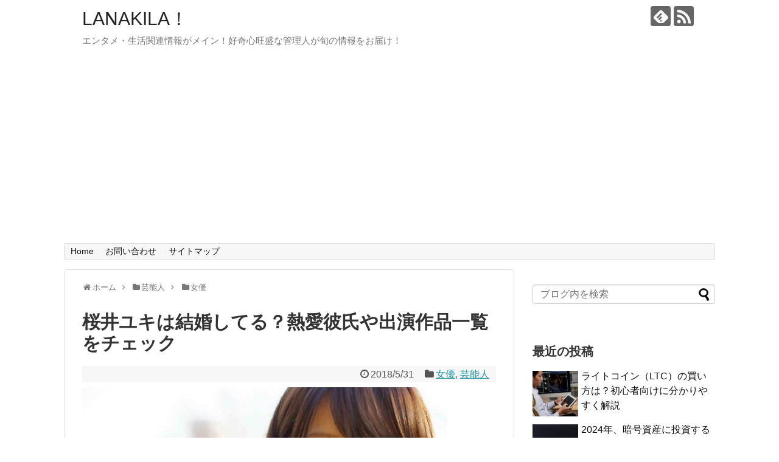

--- FILE ---
content_type: text/html; charset=UTF-8
request_url: https://lanakila-web.com/sakuraiyuki-kekkon-3082/
body_size: 18552
content:
<!DOCTYPE html>
<html lang="ja">
<head>
<meta charset="UTF-8">
  <meta name="viewport" content="width=1280, maximum-scale=1, user-scalable=yes">
<link rel="alternate" type="application/rss+xml" title="LANAKILA！ RSS Feed" href="https://lanakila-web.com/feed/" />
<link rel="pingback" href="https://lanakila-web.com/xmlrpc.php" />
<meta name="description" content="&amp;nbsp; 様々な話題のドラマに出演し引っ張りだこ状態の女優、桜井ユキさん。 演技力のある彼女はいろいろな役柄を見事に演じているので、これまでの出演作品が気になりますよね。 またとてもチャーミングな桜井ユキさんだけに、 …" />
<meta name="keywords" content="女優,芸能人" />
<!-- OGP -->
<meta property="og:type" content="article">
<meta property="og:description" content="&amp;nbsp; 様々な話題のドラマに出演し引っ張りだこ状態の女優、桜井ユキさん。 演技力のある彼女はいろいろな役柄を見事に演じているので、これまでの出演作品が気になりますよね。 またとてもチャーミングな桜井ユキさんだけに、 …">
<meta property="og:title" content="桜井ユキは結婚してる？熱愛彼氏や出演作品一覧をチェック">
<meta property="og:url" content="https://lanakila-web.com/sakuraiyuki-kekkon-3082/">
<meta property="og:image" content="https://lanakila-web.com/wp-content/uploads/2018/05/桜井ユキ　結婚.jpg">
<meta property="og:site_name" content="LANAKILA！">
<meta property="og:locale" content="ja_JP">
<!-- /OGP -->
<!-- Twitter Card -->
<meta name="twitter:card" content="summary">
<meta name="twitter:description" content="&amp;nbsp; 様々な話題のドラマに出演し引っ張りだこ状態の女優、桜井ユキさん。 演技力のある彼女はいろいろな役柄を見事に演じているので、これまでの出演作品が気になりますよね。 またとてもチャーミングな桜井ユキさんだけに、 …">
<meta name="twitter:title" content="桜井ユキは結婚してる？熱愛彼氏や出演作品一覧をチェック">
<meta name="twitter:url" content="https://lanakila-web.com/sakuraiyuki-kekkon-3082/">
<meta name="twitter:image" content="https://lanakila-web.com/wp-content/uploads/2018/05/桜井ユキ　結婚.jpg">
<meta name="twitter:domain" content="lanakila-web.com">
<!-- /Twitter Card -->

<title>桜井ユキは結婚してる？熱愛彼氏や出演作品一覧をチェック ｜ LANAKILA！</title>
<meta name='robots' content='max-image-preview:large' />

<!-- All In One SEO Pack Pro 3.4.1ob_start_detected [-1,-1] -->
<!-- デバッグ用文字列: 2JMJ7L5RSW0YVB/VLWAYKK/YBWK -->
<meta name="description"  content="様々な話題のドラマに出演し引っ張りだこ状態の女優、桜井ユキさん。 演技力のある彼女はいろいろな役柄を見事に演じているので、これまでの出演作品が気になりますよね。 またとてもチャーミングな桜井ユキさんだけに、 …" />

<script type="application/ld+json" class="aioseop-schema">{"@context":"https://schema.org","@graph":[{"@type":"Organization","@id":"https://lanakila-web.com/#organization","url":"https://lanakila-web.com/","name":"LANAKILA！","sameAs":[]},{"@type":"WebSite","@id":"https://lanakila-web.com/#website","url":"https://lanakila-web.com/","name":"LANAKILA！","publisher":{"@id":"https://lanakila-web.com/#organization"},"potentialAction":{"@type":"SearchAction","target":"https://lanakila-web.com/?s={search_term_string}","query-input":"required name=search_term_string"}},{"@type":"WebPage","@id":"https://lanakila-web.com/sakuraiyuki-kekkon-3082/#webpage","url":"https://lanakila-web.com/sakuraiyuki-kekkon-3082/","inLanguage":"ja","name":"桜井ユキは結婚してる？熱愛彼氏や出演作品一覧をチェック","isPartOf":{"@id":"https://lanakila-web.com/#website"},"breadcrumb":{"@id":"https://lanakila-web.com/sakuraiyuki-kekkon-3082/#breadcrumblist"},"image":{"@type":"ImageObject","@id":"https://lanakila-web.com/sakuraiyuki-kekkon-3082/#primaryimage","url":"https://lanakila-web.com/wp-content/uploads/2018/05/桜井ユキ　結婚.jpg"},"primaryImageOfPage":{"@id":"https://lanakila-web.com/sakuraiyuki-kekkon-3082/#primaryimage"},"datePublished":"2018-05-31T12:22:05+09:00","dateModified":"2018-05-31T12:22:05+09:00","description":"&nbsp; 様々な話題のドラマに出演し引っ張りだこ状態の女優、桜井ユキさん。 演技力のある彼女はいろいろな役柄を見事に演じているので、これまでの出演作品が気になりますよね。 またとてもチャーミングな桜井ユキさんだけに、 …"},{"@type":"Article","@id":"https://lanakila-web.com/sakuraiyuki-kekkon-3082/#article","isPartOf":{"@id":"https://lanakila-web.com/sakuraiyuki-kekkon-3082/#webpage"},"author":{"@id":"https://lanakila-web.com/author/admin/#author"},"headline":"桜井ユキは結婚してる？熱愛彼氏や出演作品一覧をチェック","datePublished":"2018-05-31T12:22:05+09:00","dateModified":"2018-05-31T12:22:05+09:00","commentCount":0,"mainEntityOfPage":{"@id":"https://lanakila-web.com/sakuraiyuki-kekkon-3082/#webpage"},"publisher":{"@id":"https://lanakila-web.com/#organization"},"articleSection":"女優, 芸能人","image":{"@type":"ImageObject","@id":"https://lanakila-web.com/sakuraiyuki-kekkon-3082/#primaryimage","url":"https://lanakila-web.com/wp-content/uploads/2018/05/桜井ユキ　結婚.jpg"}},{"@type":"Person","@id":"https://lanakila-web.com/author/admin/#author","name":"admin","sameAs":[],"image":{"@type":"ImageObject","@id":"https://lanakila-web.com/#personlogo","url":"https://secure.gravatar.com/avatar/9857017ef847c2d76cd43c995e5d79e038d765cf9062d9ad2e131c5c127324c4?s=96&d=mm&r=g","width":96,"height":96,"caption":"admin"}},{"@type":"BreadcrumbList","@id":"https://lanakila-web.com/sakuraiyuki-kekkon-3082/#breadcrumblist","itemListElement":[{"@type":"ListItem","position":1,"item":{"@type":"WebPage","@id":"https://lanakila-web.com/","url":"https://lanakila-web.com/","name":"LANAKILA！"}},{"@type":"ListItem","position":2,"item":{"@type":"WebPage","@id":"https://lanakila-web.com/sakuraiyuki-kekkon-3082/","url":"https://lanakila-web.com/sakuraiyuki-kekkon-3082/","name":"桜井ユキは結婚してる？熱愛彼氏や出演作品一覧をチェック"}}]}]}</script>
<link rel="canonical" href="https://lanakila-web.com/sakuraiyuki-kekkon-3082/" />
<!-- All In One SEO Pack Pro -->
<link rel='dns-prefetch' href='//lanakila-web2.com' />
<link rel="alternate" type="application/rss+xml" title="LANAKILA！ &raquo; フィード" href="https://lanakila-web.com/feed/" />
<link rel="alternate" title="oEmbed (JSON)" type="application/json+oembed" href="https://lanakila-web.com/wp-json/oembed/1.0/embed?url=https%3A%2F%2Flanakila-web.com%2Fsakuraiyuki-kekkon-3082%2F" />
<link rel="alternate" title="oEmbed (XML)" type="text/xml+oembed" href="https://lanakila-web.com/wp-json/oembed/1.0/embed?url=https%3A%2F%2Flanakila-web.com%2Fsakuraiyuki-kekkon-3082%2F&#038;format=xml" />
<style id='wp-img-auto-sizes-contain-inline-css' type='text/css'>
img:is([sizes=auto i],[sizes^="auto," i]){contain-intrinsic-size:3000px 1500px}
/*# sourceURL=wp-img-auto-sizes-contain-inline-css */
</style>
<link rel='stylesheet' id='simplicity-style-css' href='https://lanakila-web.com/wp-content/themes/simplicity2/style.css?ver=6.9&#038;fver=20200501060622' type='text/css' media='all' />
<link rel='stylesheet' id='responsive-style-css' href='https://lanakila-web.com/wp-content/themes/simplicity2/css/responsive-pc.css?ver=6.9&#038;fver=20200501060622' type='text/css' media='all' />
<link rel='stylesheet' id='skin-style-css' href='https://lanakila-web2.com/wp-content/themes/simplicity2/skins/simple-black/style.css?ver=6.9' type='text/css' media='all' />
<link rel='stylesheet' id='font-awesome-style-css' href='https://lanakila-web.com/wp-content/themes/simplicity2/webfonts/css/font-awesome.min.css?ver=6.9&#038;fver=20200501060622' type='text/css' media='all' />
<link rel='stylesheet' id='icomoon-style-css' href='https://lanakila-web.com/wp-content/themes/simplicity2/webfonts/icomoon/style.css?ver=6.9&#038;fver=20200501060622' type='text/css' media='all' />
<link rel='stylesheet' id='extension-style-css' href='https://lanakila-web.com/wp-content/themes/simplicity2/css/extension.css?ver=6.9&#038;fver=20200501060622' type='text/css' media='all' />
<style id='extension-style-inline-css' type='text/css'>
@media screen and (max-width:639px){.article br{display:block}}
/*# sourceURL=extension-style-inline-css */
</style>
<link rel='stylesheet' id='print-style-css' href='https://lanakila-web.com/wp-content/themes/simplicity2/css/print.css?ver=6.9&#038;fver=20200501060622' type='text/css' media='print' />
<link rel='stylesheet' id='sns-twitter-type-style-css' href='https://lanakila-web.com/wp-content/themes/simplicity2/css/sns-twitter-type.css?ver=6.9&#038;fver=20200501060622' type='text/css' media='all' />
<style id='wp-emoji-styles-inline-css' type='text/css'>

	img.wp-smiley, img.emoji {
		display: inline !important;
		border: none !important;
		box-shadow: none !important;
		height: 1em !important;
		width: 1em !important;
		margin: 0 0.07em !important;
		vertical-align: -0.1em !important;
		background: none !important;
		padding: 0 !important;
	}
/*# sourceURL=wp-emoji-styles-inline-css */
</style>
<style id='wp-block-library-inline-css' type='text/css'>
:root{--wp-block-synced-color:#7a00df;--wp-block-synced-color--rgb:122,0,223;--wp-bound-block-color:var(--wp-block-synced-color);--wp-editor-canvas-background:#ddd;--wp-admin-theme-color:#007cba;--wp-admin-theme-color--rgb:0,124,186;--wp-admin-theme-color-darker-10:#006ba1;--wp-admin-theme-color-darker-10--rgb:0,107,160.5;--wp-admin-theme-color-darker-20:#005a87;--wp-admin-theme-color-darker-20--rgb:0,90,135;--wp-admin-border-width-focus:2px}@media (min-resolution:192dpi){:root{--wp-admin-border-width-focus:1.5px}}.wp-element-button{cursor:pointer}:root .has-very-light-gray-background-color{background-color:#eee}:root .has-very-dark-gray-background-color{background-color:#313131}:root .has-very-light-gray-color{color:#eee}:root .has-very-dark-gray-color{color:#313131}:root .has-vivid-green-cyan-to-vivid-cyan-blue-gradient-background{background:linear-gradient(135deg,#00d084,#0693e3)}:root .has-purple-crush-gradient-background{background:linear-gradient(135deg,#34e2e4,#4721fb 50%,#ab1dfe)}:root .has-hazy-dawn-gradient-background{background:linear-gradient(135deg,#faaca8,#dad0ec)}:root .has-subdued-olive-gradient-background{background:linear-gradient(135deg,#fafae1,#67a671)}:root .has-atomic-cream-gradient-background{background:linear-gradient(135deg,#fdd79a,#004a59)}:root .has-nightshade-gradient-background{background:linear-gradient(135deg,#330968,#31cdcf)}:root .has-midnight-gradient-background{background:linear-gradient(135deg,#020381,#2874fc)}:root{--wp--preset--font-size--normal:16px;--wp--preset--font-size--huge:42px}.has-regular-font-size{font-size:1em}.has-larger-font-size{font-size:2.625em}.has-normal-font-size{font-size:var(--wp--preset--font-size--normal)}.has-huge-font-size{font-size:var(--wp--preset--font-size--huge)}.has-text-align-center{text-align:center}.has-text-align-left{text-align:left}.has-text-align-right{text-align:right}.has-fit-text{white-space:nowrap!important}#end-resizable-editor-section{display:none}.aligncenter{clear:both}.items-justified-left{justify-content:flex-start}.items-justified-center{justify-content:center}.items-justified-right{justify-content:flex-end}.items-justified-space-between{justify-content:space-between}.screen-reader-text{border:0;clip-path:inset(50%);height:1px;margin:-1px;overflow:hidden;padding:0;position:absolute;width:1px;word-wrap:normal!important}.screen-reader-text:focus{background-color:#ddd;clip-path:none;color:#444;display:block;font-size:1em;height:auto;left:5px;line-height:normal;padding:15px 23px 14px;text-decoration:none;top:5px;width:auto;z-index:100000}html :where(.has-border-color){border-style:solid}html :where([style*=border-top-color]){border-top-style:solid}html :where([style*=border-right-color]){border-right-style:solid}html :where([style*=border-bottom-color]){border-bottom-style:solid}html :where([style*=border-left-color]){border-left-style:solid}html :where([style*=border-width]){border-style:solid}html :where([style*=border-top-width]){border-top-style:solid}html :where([style*=border-right-width]){border-right-style:solid}html :where([style*=border-bottom-width]){border-bottom-style:solid}html :where([style*=border-left-width]){border-left-style:solid}html :where(img[class*=wp-image-]){height:auto;max-width:100%}:where(figure){margin:0 0 1em}html :where(.is-position-sticky){--wp-admin--admin-bar--position-offset:var(--wp-admin--admin-bar--height,0px)}@media screen and (max-width:600px){html :where(.is-position-sticky){--wp-admin--admin-bar--position-offset:0px}}

/*# sourceURL=wp-block-library-inline-css */
</style><style id='global-styles-inline-css' type='text/css'>
:root{--wp--preset--aspect-ratio--square: 1;--wp--preset--aspect-ratio--4-3: 4/3;--wp--preset--aspect-ratio--3-4: 3/4;--wp--preset--aspect-ratio--3-2: 3/2;--wp--preset--aspect-ratio--2-3: 2/3;--wp--preset--aspect-ratio--16-9: 16/9;--wp--preset--aspect-ratio--9-16: 9/16;--wp--preset--color--black: #000000;--wp--preset--color--cyan-bluish-gray: #abb8c3;--wp--preset--color--white: #ffffff;--wp--preset--color--pale-pink: #f78da7;--wp--preset--color--vivid-red: #cf2e2e;--wp--preset--color--luminous-vivid-orange: #ff6900;--wp--preset--color--luminous-vivid-amber: #fcb900;--wp--preset--color--light-green-cyan: #7bdcb5;--wp--preset--color--vivid-green-cyan: #00d084;--wp--preset--color--pale-cyan-blue: #8ed1fc;--wp--preset--color--vivid-cyan-blue: #0693e3;--wp--preset--color--vivid-purple: #9b51e0;--wp--preset--gradient--vivid-cyan-blue-to-vivid-purple: linear-gradient(135deg,rgb(6,147,227) 0%,rgb(155,81,224) 100%);--wp--preset--gradient--light-green-cyan-to-vivid-green-cyan: linear-gradient(135deg,rgb(122,220,180) 0%,rgb(0,208,130) 100%);--wp--preset--gradient--luminous-vivid-amber-to-luminous-vivid-orange: linear-gradient(135deg,rgb(252,185,0) 0%,rgb(255,105,0) 100%);--wp--preset--gradient--luminous-vivid-orange-to-vivid-red: linear-gradient(135deg,rgb(255,105,0) 0%,rgb(207,46,46) 100%);--wp--preset--gradient--very-light-gray-to-cyan-bluish-gray: linear-gradient(135deg,rgb(238,238,238) 0%,rgb(169,184,195) 100%);--wp--preset--gradient--cool-to-warm-spectrum: linear-gradient(135deg,rgb(74,234,220) 0%,rgb(151,120,209) 20%,rgb(207,42,186) 40%,rgb(238,44,130) 60%,rgb(251,105,98) 80%,rgb(254,248,76) 100%);--wp--preset--gradient--blush-light-purple: linear-gradient(135deg,rgb(255,206,236) 0%,rgb(152,150,240) 100%);--wp--preset--gradient--blush-bordeaux: linear-gradient(135deg,rgb(254,205,165) 0%,rgb(254,45,45) 50%,rgb(107,0,62) 100%);--wp--preset--gradient--luminous-dusk: linear-gradient(135deg,rgb(255,203,112) 0%,rgb(199,81,192) 50%,rgb(65,88,208) 100%);--wp--preset--gradient--pale-ocean: linear-gradient(135deg,rgb(255,245,203) 0%,rgb(182,227,212) 50%,rgb(51,167,181) 100%);--wp--preset--gradient--electric-grass: linear-gradient(135deg,rgb(202,248,128) 0%,rgb(113,206,126) 100%);--wp--preset--gradient--midnight: linear-gradient(135deg,rgb(2,3,129) 0%,rgb(40,116,252) 100%);--wp--preset--font-size--small: 13px;--wp--preset--font-size--medium: 20px;--wp--preset--font-size--large: 36px;--wp--preset--font-size--x-large: 42px;--wp--preset--spacing--20: 0.44rem;--wp--preset--spacing--30: 0.67rem;--wp--preset--spacing--40: 1rem;--wp--preset--spacing--50: 1.5rem;--wp--preset--spacing--60: 2.25rem;--wp--preset--spacing--70: 3.38rem;--wp--preset--spacing--80: 5.06rem;--wp--preset--shadow--natural: 6px 6px 9px rgba(0, 0, 0, 0.2);--wp--preset--shadow--deep: 12px 12px 50px rgba(0, 0, 0, 0.4);--wp--preset--shadow--sharp: 6px 6px 0px rgba(0, 0, 0, 0.2);--wp--preset--shadow--outlined: 6px 6px 0px -3px rgb(255, 255, 255), 6px 6px rgb(0, 0, 0);--wp--preset--shadow--crisp: 6px 6px 0px rgb(0, 0, 0);}:where(.is-layout-flex){gap: 0.5em;}:where(.is-layout-grid){gap: 0.5em;}body .is-layout-flex{display: flex;}.is-layout-flex{flex-wrap: wrap;align-items: center;}.is-layout-flex > :is(*, div){margin: 0;}body .is-layout-grid{display: grid;}.is-layout-grid > :is(*, div){margin: 0;}:where(.wp-block-columns.is-layout-flex){gap: 2em;}:where(.wp-block-columns.is-layout-grid){gap: 2em;}:where(.wp-block-post-template.is-layout-flex){gap: 1.25em;}:where(.wp-block-post-template.is-layout-grid){gap: 1.25em;}.has-black-color{color: var(--wp--preset--color--black) !important;}.has-cyan-bluish-gray-color{color: var(--wp--preset--color--cyan-bluish-gray) !important;}.has-white-color{color: var(--wp--preset--color--white) !important;}.has-pale-pink-color{color: var(--wp--preset--color--pale-pink) !important;}.has-vivid-red-color{color: var(--wp--preset--color--vivid-red) !important;}.has-luminous-vivid-orange-color{color: var(--wp--preset--color--luminous-vivid-orange) !important;}.has-luminous-vivid-amber-color{color: var(--wp--preset--color--luminous-vivid-amber) !important;}.has-light-green-cyan-color{color: var(--wp--preset--color--light-green-cyan) !important;}.has-vivid-green-cyan-color{color: var(--wp--preset--color--vivid-green-cyan) !important;}.has-pale-cyan-blue-color{color: var(--wp--preset--color--pale-cyan-blue) !important;}.has-vivid-cyan-blue-color{color: var(--wp--preset--color--vivid-cyan-blue) !important;}.has-vivid-purple-color{color: var(--wp--preset--color--vivid-purple) !important;}.has-black-background-color{background-color: var(--wp--preset--color--black) !important;}.has-cyan-bluish-gray-background-color{background-color: var(--wp--preset--color--cyan-bluish-gray) !important;}.has-white-background-color{background-color: var(--wp--preset--color--white) !important;}.has-pale-pink-background-color{background-color: var(--wp--preset--color--pale-pink) !important;}.has-vivid-red-background-color{background-color: var(--wp--preset--color--vivid-red) !important;}.has-luminous-vivid-orange-background-color{background-color: var(--wp--preset--color--luminous-vivid-orange) !important;}.has-luminous-vivid-amber-background-color{background-color: var(--wp--preset--color--luminous-vivid-amber) !important;}.has-light-green-cyan-background-color{background-color: var(--wp--preset--color--light-green-cyan) !important;}.has-vivid-green-cyan-background-color{background-color: var(--wp--preset--color--vivid-green-cyan) !important;}.has-pale-cyan-blue-background-color{background-color: var(--wp--preset--color--pale-cyan-blue) !important;}.has-vivid-cyan-blue-background-color{background-color: var(--wp--preset--color--vivid-cyan-blue) !important;}.has-vivid-purple-background-color{background-color: var(--wp--preset--color--vivid-purple) !important;}.has-black-border-color{border-color: var(--wp--preset--color--black) !important;}.has-cyan-bluish-gray-border-color{border-color: var(--wp--preset--color--cyan-bluish-gray) !important;}.has-white-border-color{border-color: var(--wp--preset--color--white) !important;}.has-pale-pink-border-color{border-color: var(--wp--preset--color--pale-pink) !important;}.has-vivid-red-border-color{border-color: var(--wp--preset--color--vivid-red) !important;}.has-luminous-vivid-orange-border-color{border-color: var(--wp--preset--color--luminous-vivid-orange) !important;}.has-luminous-vivid-amber-border-color{border-color: var(--wp--preset--color--luminous-vivid-amber) !important;}.has-light-green-cyan-border-color{border-color: var(--wp--preset--color--light-green-cyan) !important;}.has-vivid-green-cyan-border-color{border-color: var(--wp--preset--color--vivid-green-cyan) !important;}.has-pale-cyan-blue-border-color{border-color: var(--wp--preset--color--pale-cyan-blue) !important;}.has-vivid-cyan-blue-border-color{border-color: var(--wp--preset--color--vivid-cyan-blue) !important;}.has-vivid-purple-border-color{border-color: var(--wp--preset--color--vivid-purple) !important;}.has-vivid-cyan-blue-to-vivid-purple-gradient-background{background: var(--wp--preset--gradient--vivid-cyan-blue-to-vivid-purple) !important;}.has-light-green-cyan-to-vivid-green-cyan-gradient-background{background: var(--wp--preset--gradient--light-green-cyan-to-vivid-green-cyan) !important;}.has-luminous-vivid-amber-to-luminous-vivid-orange-gradient-background{background: var(--wp--preset--gradient--luminous-vivid-amber-to-luminous-vivid-orange) !important;}.has-luminous-vivid-orange-to-vivid-red-gradient-background{background: var(--wp--preset--gradient--luminous-vivid-orange-to-vivid-red) !important;}.has-very-light-gray-to-cyan-bluish-gray-gradient-background{background: var(--wp--preset--gradient--very-light-gray-to-cyan-bluish-gray) !important;}.has-cool-to-warm-spectrum-gradient-background{background: var(--wp--preset--gradient--cool-to-warm-spectrum) !important;}.has-blush-light-purple-gradient-background{background: var(--wp--preset--gradient--blush-light-purple) !important;}.has-blush-bordeaux-gradient-background{background: var(--wp--preset--gradient--blush-bordeaux) !important;}.has-luminous-dusk-gradient-background{background: var(--wp--preset--gradient--luminous-dusk) !important;}.has-pale-ocean-gradient-background{background: var(--wp--preset--gradient--pale-ocean) !important;}.has-electric-grass-gradient-background{background: var(--wp--preset--gradient--electric-grass) !important;}.has-midnight-gradient-background{background: var(--wp--preset--gradient--midnight) !important;}.has-small-font-size{font-size: var(--wp--preset--font-size--small) !important;}.has-medium-font-size{font-size: var(--wp--preset--font-size--medium) !important;}.has-large-font-size{font-size: var(--wp--preset--font-size--large) !important;}.has-x-large-font-size{font-size: var(--wp--preset--font-size--x-large) !important;}
/*# sourceURL=global-styles-inline-css */
</style>

<style id='classic-theme-styles-inline-css' type='text/css'>
/*! This file is auto-generated */
.wp-block-button__link{color:#fff;background-color:#32373c;border-radius:9999px;box-shadow:none;text-decoration:none;padding:calc(.667em + 2px) calc(1.333em + 2px);font-size:1.125em}.wp-block-file__button{background:#32373c;color:#fff;text-decoration:none}
/*# sourceURL=/wp-includes/css/classic-themes.min.css */
</style>
<link rel='stylesheet' id='contact-form-7-css' href='https://lanakila-web.com/wp-content/plugins/contact-form-7/includes/css/styles.css?ver=5.7.1&#038;fver=20221220093922' type='text/css' media='all' />
<link rel='stylesheet' id='aioseop-toolbar-menu-css' href='https://lanakila-web.com/wp-content/plugins/all-in-one-seo-pack-pro/css/admin-toolbar-menu.css?ver=3.4.1&#038;fver=20200324080812' type='text/css' media='all' />
<link rel='stylesheet' id='jquery-lazyloadxt-spinner-css-css' href='//lanakila-web.com/wp-content/plugins/a3-lazy-load/assets/css/jquery.lazyloadxt.spinner.css?ver=6.9' type='text/css' media='all' />
<script type="text/javascript" src="https://lanakila-web.com/wp-includes/js/jquery/jquery.min.js?ver=3.7.1" id="jquery-core-js"></script>
<script type="text/javascript" src="https://lanakila-web.com/wp-includes/js/jquery/jquery-migrate.min.js?ver=3.4.1" id="jquery-migrate-js"></script>
<link rel='shortlink' href='https://lanakila-web.com/?p=465' />
</head>
  <body class="wp-singular post-template-default single single-post postid-465 single-format-standard wp-theme-simplicity2 categoryid-12 categoryid-8" itemscope itemtype="https://schema.org/WebPage">
    <div id="container">

      <!-- header -->
      <header itemscope itemtype="https://schema.org/WPHeader">
        <div id="header" class="clearfix">
          <div id="header-in">

                        <div id="h-top">
              <!-- モバイルメニュー表示用のボタン -->
<div id="mobile-menu">
  <a id="mobile-menu-toggle" href="#"><span class="fa fa-bars fa-2x"></span></a>
</div>

              <div class="alignleft top-title-catchphrase">
                <!-- サイトのタイトル -->
<p id="site-title" itemscope itemtype="https://schema.org/Organization">
  <a href="https://lanakila-web.com/">LANAKILA！</a></p>
<!-- サイトの概要 -->
<p id="site-description">
  エンタメ・生活関連情報がメイン！好奇心旺盛な管理人が旬の情報をお届け！</p>
              </div>

              <div class="alignright top-sns-follows">
                                <!-- SNSページ -->
<div class="sns-pages">
<p class="sns-follow-msg">フォローする</p>
<ul class="snsp">
<li class="feedly-page"><a href="//feedly.com/i/discover/sources/search/feed/https%3A%2F%2Flanakila-web.com" target="blank" title="feedlyで更新情報を購読" rel="nofollow"><span class="icon-feedly-logo"></span></a></li><li class="rss-page"><a href="https://lanakila-web.com/feed/" target="_blank" title="RSSで更新情報をフォロー" rel="nofollow"><span class="icon-rss-logo"></span></a></li>  </ul>
</div>
                              </div>

            </div><!-- /#h-top -->
          </div><!-- /#header-in -->
        </div><!-- /#header -->
      </header>

      <!-- Navigation -->
<nav itemscope itemtype="https://schema.org/SiteNavigationElement">
  <div id="navi">
      	<div id="navi-in">
      <div class="menu-dfrf3-container"><ul id="menu-dfrf3" class="menu"><li id="menu-item-861" class="menu-item menu-item-type-custom menu-item-object-custom menu-item-861"><a href="http://lanakila-web2.com/">Home</a></li>
<li id="menu-item-862" class="menu-item menu-item-type-post_type menu-item-object-page menu-item-862"><a href="https://lanakila-web.com/contact/">お問い合わせ</a></li>
<li id="menu-item-864" class="menu-item menu-item-type-custom menu-item-object-custom menu-item-864"><a href="/sitemap/">サイトマップ</a></li>
</ul></div>    </div><!-- /#navi-in -->
  </div><!-- /#navi -->
</nav>
<!-- /Navigation -->
      <!-- 本体部分 -->
      <div id="body">
        <div id="body-in" class="cf">

          
          <!-- main -->
          <main itemscope itemprop="mainContentOfPage">
            <div id="main" itemscope itemtype="https://schema.org/Blog">
  
  <div id="breadcrumb" class="breadcrumb breadcrumb-categor" itemscope itemtype="https://schema.org/BreadcrumbList"><div class="breadcrumb-home" itemscope itemtype="https://schema.org/ListItem" itemprop="itemListElement"><span class="fa fa-home fa-fw" aria-hidden="true"></span><a href="https://lanakila-web.com" itemprop="item"><span itemprop="name">ホーム</span></a><meta itemprop="position" content="1" /><span class="sp"><span class="fa fa-angle-right" aria-hidden="true"></span></span></div><div class="breadcrumb-item" itemscope itemtype="https://schema.org/ListItem" itemprop="itemListElement"><span class="fa fa-folder fa-fw" aria-hidden="true"></span><a href="https://lanakila-web.com/category/%e8%8a%b8%e8%83%bd%e4%ba%ba/" itemprop="item"><span itemprop="name">芸能人</span></a><meta itemprop="position" content="2" /><span class="sp"><span class="fa fa-angle-right" aria-hidden="true"></span></span></div><div class="breadcrumb-item" itemscope itemtype="https://schema.org/ListItem" itemprop="itemListElement"><span class="fa fa-folder fa-fw" aria-hidden="true"></span><a href="https://lanakila-web.com/category/%e8%8a%b8%e8%83%bd%e4%ba%ba/%e5%a5%b3%e5%84%aa-%e8%8a%b8%e8%83%bd%e4%ba%ba/" itemprop="item"><span itemprop="name">女優</span></a><meta itemprop="position" content="3" /></div></div><!-- /#breadcrumb -->  <div id="post-465" class="post-465 post type-post status-publish format-standard has-post-thumbnail hentry category-12 category-8">
  <article class="article">
  
  
  <header>
    <h1 class="entry-title">桜井ユキは結婚してる？熱愛彼氏や出演作品一覧をチェック</h1>


    
    <p class="post-meta">
            <span class="post-date"><span class="fa fa-clock-o fa-fw"></span><time class="entry-date date published updated" datetime="2018-05-31T12:22:05+09:00">2018/5/31</time></span>
    
      <span class="category"><span class="fa fa-folder fa-fw"></span><a href="https://lanakila-web.com/category/%e8%8a%b8%e8%83%bd%e4%ba%ba/%e5%a5%b3%e5%84%aa-%e8%8a%b8%e8%83%bd%e4%ba%ba/" rel="category tag">女優</a><span class="category-separator">, </span><a href="https://lanakila-web.com/category/%e8%8a%b8%e8%83%bd%e4%ba%ba/" rel="category tag">芸能人</a></span>

      
      
      
      
      
    </p>

    
    
    
      </header>

  
  <div id="the-content" class="entry-content">
  
<div class="article-visual" itemprop="image" itemscope itemtype="https://schema.org/ImageObject">  				<img class="lazy lazy-hidden" decoding="async" src="//lanakila-web.com/wp-content/plugins/a3-lazy-load/assets/images/lazy_placeholder.gif" data-lazy-type="image" data-src="https://lanakila-web.com/wp-content/uploads/2018/05/桜井ユキ　結婚.jpg" alt="" /><noscript><img decoding="async" src="https://lanakila-web.com/wp-content/uploads/2018/05/桜井ユキ　結婚.jpg" alt="" /></noscript>  				<meta itemprop="url" content="https://lanakila-web.com/wp-content/uploads/2018/05/桜井ユキ　結婚.jpg">  				<meta itemprop="width" content="600">  				<meta itemprop="height" content="335">  			</div>
<div class='code-block code-block-1' style='margin: 8px 0; clear: both;'>
<script async src="https://pagead2.googlesyndication.com/pagead/js/adsbygoogle.js?client=ca-pub-6715365210035349" crossorigin="anonymous"></script></div>
<p>&ensp;</p>
<p>様々な話題のドラマに出演し引っ張りだこ状態の女優、桜井ユキさん。</p>
<p>演技力のある彼女はいろいろな役柄を見事に演じているので、これまでの出演作品が気になりますよね。</p>
<p>またとてもチャーミングな桜井ユキさんだけに、現在熱愛中の彼氏がいるのか、すでに結婚しているのかも調べてみました。</p>
<p>当記事では、女優の桜井ユキさんについてまとめてみたいと思います。</p>
<p><span id="more-3082"></span></p>
<h3>桜井ユキ　プロフィール</h3>
<p>まずは、桜井ユキさんの基本情報からチェックしていきましょう！</p>
<ul>
<li>生年月日：1987年2月10日</li>
<li>出身地：福岡県</li>
<li>身長：163cm</li>
<li>所属事務所：ユマニテ</li>
<li>特技：サックス、ピアノ演奏</li>
</ul>
<p>&ensp;</p>
<p>小学生のころから興味があったものの、女優をはじめたのは<strong><span style="color: #ff0000;">24歳</span></strong>からという桜井ユキさん。</p>
<p>23歳で役者を目指して上京しましたが、当時は演技のレベルはひどいものでオーディションを受けることすらさせてもらえなかったとか。</p>
<p>そこで演技の基礎を学び、女優としての修業をすること半年間。</p>
<p>やっとのことで受けたCMのオーディションに合格、ようやく女優生活がスタートしました。</p>
<p>&ensp;</p>
<p>映画デビューは26歳のとき。</p>
<p>10代から芸能界入りが珍しくない今、24歳スタートというのは遅い気もしますね。</p>
<p>ただ、そのことについて桜井ユキさん本人は<span style="background-color: #ffcc99;">「24歳までに経験したことがすべて演技に活きている」「引き出しになっている」</span>と語っています。</p>
<p>28歳で女子高生役を難なく演じられていたのもすごいですよね。</p>
<p>こういったことに女優になるまでの経験が役立っているのでしょう。</p>
<p>&ensp;</p>
<h3>結婚してる？</h3>
<p>そんな桜井ユキさん、芸能人としての情報も少ないので謎だらけなのですが、さらに私生活も<strong><span style="color: #ff0000;">ミステリアス</span></strong>です。</p>
<p>アラサーという年齢ですが、結婚はしているのでしょうか？</p>
<p>プライベートな情報が皆無といっていいほどの桜井ユキさんなので、結婚や恋愛に関する情報もありませんでした。</p>
<p><span style="background-color: #ffcc99;">今のところは独身である可能性が高そうです。</span></p>
<p>女優として魅力的な女性なので、個人的に俳優や監督と結婚しそうなイメージがありますね。</p>
<p><center><font size="2">スポンサーリンク</font></center>  </p>
<h3>熱愛彼氏はいる？</h3>
<p>おそらく独身の桜井ユキさん、これまで熱愛が噂された彼氏はいたのでしょうか？</p>
<p>&ensp;</p>
<p>一人目は俳優の<strong><span style="color: #ff0000;">井出卓也さん</span></strong>。</p>
<p>dTVの「キス×kiss×キス Last chapter of love」で共演し、キスシーンが話題になりました。</p>
<p>そのことが発端となり、熱愛の噂が浮上した模様です。</p>
<p>とはいうものの、二人は<strong>共演者以上の関係ではなかった</strong>ようです。</p>
<p>&ensp;</p>
<p>二人目は俳優の<strong><span style="color: #ff0000;">高橋一生さん</span></strong>。</p>
<p>こちらは、桜井ユキさんを検索すると高橋一生さんの名前が出てくるので「熱愛？」と勘違いする人も多いかもしれません。</p>
<p>二人は映画「THE LIMIT OF SLEEPING BEAUTY-リミット・オブ・スリーピング ビューティ-」で<strong>恋人同士として共演しただけ</strong>です。</p>
<p>濃厚なラブシーンなどがあるので、本当に付き合ってるのでは？と思われても仕方ないですよね。</p>
<p>それほどまでにリアリティの感じられる作品です。</p>
<p>&ensp;</p>
<p>つまり、<span style="background-color: #ffcc99;">桜井ユキさんに信憑性のある熱愛彼氏というのはいませんでした。</span></p>
<p>注目されている女優だけに、今後も噂が浮上することはあるでしょうね。</p>
<p>桜井ユキさんの熱愛情報についても注目したいと思います。</p>
<p>&ensp;</p>
<h3>桜井ユキの出演作品一覧！</h3>
<p>女優としてのキャリアはそれほど長くはない桜井ユキさんですが、たくさんの作品に出演されています。</p>
<p>これまでに出演した作品を一覧でチェックしていきましょう！</p>
<p>&ensp;</p>
<h4>出演ドラマ一覧</h4>
<ul>
<li>悪霊病棟（宮守キヌ役）</li>
<li>怪奇大作戦ミステリー・ファイル第4話（三上菜穂子役）</li>
<li>みんな！エスパーだよ！番外編～エスパー、都へ行く～（冴子役）</li>
<li>死の臓器（王小紅役）</li>
<li>ほんとにあった怖い話　夏の特別編2015（従業員・中村役）</li>
<li>いつかこの恋を思い出してきっと泣いてしまう（丸山朋子役）</li>
<li>スニッファー嗅覚捜査官　第1話</li>
<li>感情8号線（ユキ役）</li>
<li>櫻子さんの足下には死体が埋まっている（富永真美子役）</li>
<li>悦ちゃん～昭和駄目パパ恋物語～（敏子役）</li>
<li>下北沢ダイハード（尾本千夏役）</li>
<li>刑事ゆがみ（音島カレン役）</li>
<li>モンテ・クリスト伯-華麗なる復讐-（江田愛梨役）</li>
<li>コンフィデンスマンJP（与論弥栄・ギンコ役）</li>
</ul>
<p>&ensp;</p>
<h4>出演映画一覧</h4>
<ul>
<li>ばななとグローブとジンベイザメ</li>
<li>FASHION STORY-Model-</li>
<li>秘愛</li>
<li>トーク・トゥ・ザ・デッド</li>
<li>ラブクラフト・ガール</li>
<li>捨てがたき人々</li>
<li>寄生獣</li>
<li>リスナー</li>
<li>ソレダケ/that’s it</li>
<li>新宿スワン</li>
<li>トイレのピエタ</li>
<li>極道大戦争</li>
<li>リアル鬼ごっこ</li>
<li>ピースオブケイク</li>
<li>はなちゃんのみそ汁</li>
<li>フローレンスは眠る</li>
<li>THE LIMIT OF SLEEPING BEAUTY-リミット・オブ・スリーピング ビューティ-</li>
<li>娼年</li>
</ul>
<p>&ensp;</p>
<p>今後もたくさんの作品に<strong><span style="color: #ff0000;">引っ張りだこの女優</span></strong>となることは間違いないですね！</p>
<p>&ensp;</p>
<h3>最後に…</h3>
<p>謎だらけの女優、桜井ユキさん。</p>
<p>今回彼女について調べ、謎だらけだったものの女優としてこれからも応援していきたい女性だということが分かりました。</p>
<p>結婚や熱愛についてもこれからどんどん噂は出てくると思いますので、注目していきたいですね。</p>
<p><center><font size="2">スポンサーリンク</font></center>    <br />  <center><font size="2"></p>
<h3>当記事を読んだあなたにおすすめ<br />■人気記事一覧■</h3>
<p></font></center>          </p>
<!-- AI CONTENT END 1 -->
  </div>

  <footer>
    <!-- ページリンク -->
    
      <!-- 文章下広告 -->
                  

    
    <div id="sns-group" class="sns-group sns-group-bottom">
    <div class="sns-buttons sns-buttons-pc">
    <p class="sns-share-msg">シェアする</p>
    <ul class="snsb clearfix">
    <li class="balloon-btn twitter-balloon-btn twitter-balloon-btn-defalt">
  <div class="balloon-btn-set">
    <div class="arrow-box">
      <a href="//twitter.com/search?q=https%3A%2F%2Flanakila-web.com%2Fsakuraiyuki-kekkon-3082%2F" target="blank" class="arrow-box-link twitter-arrow-box-link" rel="nofollow">
        <span class="social-count twitter-count"><span class="fa fa-comments"></span></span>
      </a>
    </div>
    <a href="https://twitter.com/intent/tweet?text=%E6%A1%9C%E4%BA%95%E3%83%A6%E3%82%AD%E3%81%AF%E7%B5%90%E5%A9%9A%E3%81%97%E3%81%A6%E3%82%8B%EF%BC%9F%E7%86%B1%E6%84%9B%E5%BD%BC%E6%B0%8F%E3%82%84%E5%87%BA%E6%BC%94%E4%BD%9C%E5%93%81%E4%B8%80%E8%A6%A7%E3%82%92%E3%83%81%E3%82%A7%E3%83%83%E3%82%AF&amp;url=https%3A%2F%2Flanakila-web.com%2Fsakuraiyuki-kekkon-3082%2F" target="blank" class="balloon-btn-link twitter-balloon-btn-link twitter-balloon-btn-link-default" rel="nofollow">
      <span class="fa fa-twitter"></span>
              <span class="tweet-label">ツイート</span>
          </a>
  </div>
</li>
        <li class="facebook-btn"><div class="fb-like" data-href="https://lanakila-web.com/sakuraiyuki-kekkon-3082/" data-layout="box_count" data-action="like" data-show-faces="false" data-share="true"></div></li>
                <li class="hatena-btn"> <a href="//b.hatena.ne.jp/entry/https://lanakila-web.com/sakuraiyuki-kekkon-3082/" class="hatena-bookmark-button" data-hatena-bookmark-title="桜井ユキは結婚してる？熱愛彼氏や出演作品一覧をチェック｜LANAKILA！" data-hatena-bookmark-layout="vertical-large"><img src="//b.st-hatena.com/images/entry-button/button-only.gif" alt="このエントリーをはてなブックマークに追加" style="border: none;" /></a><script type="text/javascript" src="//b.st-hatena.com/js/bookmark_button.js" async="async"></script>
    </li>
            <li class="pocket-btn"><a data-pocket-label="pocket" data-pocket-count="vertical" class="pocket-btn" data-lang="en"></a>
<script type="text/javascript">!function(d,i){if(!d.getElementById(i)){var j=d.createElement("script");j.id=i;j.src="//widgets.getpocket.com/v1/j/btn.js?v=1";var w=d.getElementById(i);d.body.appendChild(j);}}(document,"pocket-btn-js");</script>
    </li>
            <li class="line-btn">
      <a href="//timeline.line.me/social-plugin/share?url=https%3A%2F%2Flanakila-web.com%2Fsakuraiyuki-kekkon-3082%2F" target="blank" class="line-btn-link" rel="nofollow">
          <img src="https://lanakila-web.com/wp-content/themes/simplicity2/images/line-btn.png" alt="" class="line-btn-img"><img src="https://lanakila-web.com/wp-content/themes/simplicity2/images/line-btn-mini.png" alt="" class="line-btn-img-mini">
        </a>
    </li>
                      </ul>
</div>

    <!-- SNSページ -->
<div class="sns-pages">
<p class="sns-follow-msg">フォローする</p>
<ul class="snsp">
<li class="feedly-page"><a href="//feedly.com/i/discover/sources/search/feed/https%3A%2F%2Flanakila-web.com" target="blank" title="feedlyで更新情報を購読" rel="nofollow"><span class="icon-feedly-logo"></span></a></li><li class="rss-page"><a href="https://lanakila-web.com/feed/" target="_blank" title="RSSで更新情報をフォロー" rel="nofollow"><span class="icon-rss-logo"></span></a></li>  </ul>
</div>
    </div>

    
    <p class="footer-post-meta">

            <span class="post-tag"></span>
      
      <span class="post-author vcard author"><span class="fa fa-user fa-fw"></span><span class="fn"><a href="https://lanakila-web.com/author/admin/">admin</a>
</span></span>

      
          </p>
  </footer>
  </article><!-- .article -->
  </div><!-- .post -->

      <div id="under-entry-body">

            <aside id="related-entries">
        <h2>関連記事</h2>
                <article class="related-entry cf">
  <div class="related-entry-thumb">
    <a href="https://lanakila-web.com/oosugiren-cm-2751/" title="大杉漣の出演CM後任は誰になる？ゴチでは代役を立てる？">
        <img width="1" height="1" src="//lanakila-web.com/wp-content/plugins/a3-lazy-load/assets/images/lazy_placeholder.gif" data-lazy-type="image" data-src="https://lanakila-web.com/wp-content/uploads/2018/02/大杉漣　CM　代役.jpg" class="lazy lazy-hidden related-entry-thumb-image wp-post-image" alt="" decoding="async" /><noscript><img width="1" height="1" src="https://lanakila-web.com/wp-content/uploads/2018/02/大杉漣　CM　代役.jpg" class="related-entry-thumb-image wp-post-image" alt="" decoding="async" /></noscript>        </a>
  </div><!-- /.related-entry-thumb -->

  <div class="related-entry-content">
    <header>
      <h3 class="related-entry-title">
        <a href="https://lanakila-web.com/oosugiren-cm-2751/" class="related-entry-title-link" title="大杉漣の出演CM後任は誰になる？ゴチでは代役を立てる？">
        大杉漣の出演CM後任は誰になる？ゴチでは代役を立てる？        </a></h3>
    </header>
    <p class="related-entry-snippet">
   &amp;nbsp; 2018年2月21日に急死された俳優の大杉漣さん。 300の顔を持つ男という異名を持つ大杉漣さんは、俳優として多くの作品に出演する一方で、CMでも活躍していました。 出演CMがいくつかありますが、今後後任を …</p>

        <footer>
      <p class="related-entry-read"><a href="https://lanakila-web.com/oosugiren-cm-2751/">記事を読む</a></p>
    </footer>
    
  </div><!-- /.related-entry-content -->
</article><!-- /.elated-entry -->      <article class="related-entry cf">
  <div class="related-entry-thumb">
    <a href="https://lanakila-web.com/asamireina-kekkon-2636/" title="浅見れいなの結婚した旦那とは？歴代彼氏がすごすぎる！">
        <img width="1" height="1" src="//lanakila-web.com/wp-content/plugins/a3-lazy-load/assets/images/lazy_placeholder.gif" data-lazy-type="image" data-src="https://lanakila-web.com/wp-content/uploads/2018/02/浅見れいな　結婚.jpg" class="lazy lazy-hidden related-entry-thumb-image wp-post-image" alt="" decoding="async" /><noscript><img width="1" height="1" src="https://lanakila-web.com/wp-content/uploads/2018/02/浅見れいな　結婚.jpg" class="related-entry-thumb-image wp-post-image" alt="" decoding="async" /></noscript>        </a>
  </div><!-- /.related-entry-thumb -->

  <div class="related-entry-content">
    <header>
      <h3 class="related-entry-title">
        <a href="https://lanakila-web.com/asamireina-kekkon-2636/" class="related-entry-title-link" title="浅見れいなの結婚した旦那とは？歴代彼氏がすごすぎる！">
        浅見れいなの結婚した旦那とは？歴代彼氏がすごすぎる！        </a></h3>
    </header>
    <p class="related-entry-snippet">
   &amp;nbsp; 2018年2月3日に結婚を発表した女優の浅見れいなさん。 お相手は年上の一般男性ということですが、どんな旦那さんなのか気になりますよね。 また、これまでたくさんの有名人と浮き名を流してきたモテ女子の浅見れい …</p>

        <footer>
      <p class="related-entry-read"><a href="https://lanakila-web.com/asamireina-kekkon-2636/">記事を読む</a></p>
    </footer>
    
  </div><!-- /.related-entry-content -->
</article><!-- /.elated-entry -->      <article class="related-entry cf">
  <div class="related-entry-thumb">
    <a href="https://lanakila-web.com/seshimoku-makiyoko-1849/" title="セシもくの真木よう子が痩せすぎで心配！視聴率は伸びる？">
        <img width="1" height="1" src="//lanakila-web.com/wp-content/plugins/a3-lazy-load/assets/images/lazy_placeholder.gif" data-lazy-type="image" data-src="https://lanakila-web.com/wp-content/uploads/2017/07/セシもく　真木よう子.jpg" class="lazy lazy-hidden related-entry-thumb-image wp-post-image" alt="" decoding="async" /><noscript><img width="1" height="1" src="https://lanakila-web.com/wp-content/uploads/2017/07/セシもく　真木よう子.jpg" class="related-entry-thumb-image wp-post-image" alt="" decoding="async" /></noscript>        </a>
  </div><!-- /.related-entry-thumb -->

  <div class="related-entry-content">
    <header>
      <h3 class="related-entry-title">
        <a href="https://lanakila-web.com/seshimoku-makiyoko-1849/" class="related-entry-title-link" title="セシもくの真木よう子が痩せすぎで心配！視聴率は伸びる？">
        セシもくの真木よう子が痩せすぎで心配！視聴率は伸びる？        </a></h3>
    </header>
    <p class="related-entry-snippet">
   &amp;nbsp; 2017年7月期のドラマ「セシルのもくろみ（セシもく）」に出演中の真木よう子さん。 読者モデルという異世界に足を踏み入れた体育会出身のパート主婦を演じています。 「体育会系」ということもあってか、少しガサツ …</p>

        <footer>
      <p class="related-entry-read"><a href="https://lanakila-web.com/seshimoku-makiyoko-1849/">記事を読む</a></p>
    </footer>
    
  </div><!-- /.related-entry-content -->
</article><!-- /.elated-entry -->      <article class="related-entry cf">
  <div class="related-entry-thumb">
    <a href="https://lanakila-web.com/tunnels-uchikiri-2082/" title="とんねるず唯一のレギュラーがついに打ち切り？今後はどうなる？">
        <img width="1" height="1" src="//lanakila-web.com/wp-content/plugins/a3-lazy-load/assets/images/lazy_placeholder.gif" data-lazy-type="image" data-src="https://lanakila-web.com/wp-content/uploads/2017/09/とんねるず　打ち切り.jpg" class="lazy lazy-hidden related-entry-thumb-image wp-post-image" alt="" decoding="async" loading="lazy" /><noscript><img width="1" height="1" src="https://lanakila-web.com/wp-content/uploads/2017/09/とんねるず　打ち切り.jpg" class="related-entry-thumb-image wp-post-image" alt="" decoding="async" loading="lazy" /></noscript>        </a>
  </div><!-- /.related-entry-thumb -->

  <div class="related-entry-content">
    <header>
      <h3 class="related-entry-title">
        <a href="https://lanakila-web.com/tunnels-uchikiri-2082/" class="related-entry-title-link" title="とんねるず唯一のレギュラーがついに打ち切り？今後はどうなる？">
        とんねるず唯一のレギュラーがついに打ち切り？今後はどうなる？        </a></h3>
    </header>
    <p class="related-entry-snippet">
   &amp;nbsp; とんねるずといえば、デビュー当時から第一線で活躍し続ける実力派のお笑いコンビ。 お笑いだけにとどまらず、役者や歌手としても活動するふたりの唯一のレギュラー番組は「とんねるずのみなさんのおかげでした」ですよね …</p>

        <footer>
      <p class="related-entry-read"><a href="https://lanakila-web.com/tunnels-uchikiri-2082/">記事を読む</a></p>
    </footer>
    
  </div><!-- /.related-entry-content -->
</article><!-- /.elated-entry -->      <article class="related-entry cf">
  <div class="related-entry-thumb">
    <a href="https://lanakila-web.com/hayashi-kento-304/" title="林遣都の身長や似てる芸能人は誰？出演映画のおすすめは？">
        <img width="1" height="1" src="//lanakila-web.com/wp-content/plugins/a3-lazy-load/assets/images/lazy_placeholder.gif" data-lazy-type="image" data-src="https://lanakila-web.com/wp-content/uploads/2016/10/林遣都　身長.jpg" class="lazy lazy-hidden related-entry-thumb-image wp-post-image" alt="" decoding="async" loading="lazy" /><noscript><img width="1" height="1" src="https://lanakila-web.com/wp-content/uploads/2016/10/林遣都　身長.jpg" class="related-entry-thumb-image wp-post-image" alt="" decoding="async" loading="lazy" /></noscript>        </a>
  </div><!-- /.related-entry-thumb -->

  <div class="related-entry-content">
    <header>
      <h3 class="related-entry-title">
        <a href="https://lanakila-web.com/hayashi-kento-304/" class="related-entry-title-link" title="林遣都の身長や似てる芸能人は誰？出演映画のおすすめは？">
        林遣都の身長や似てる芸能人は誰？出演映画のおすすめは？        </a></h3>
    </header>
    <p class="related-entry-snippet">
   &amp;nbsp; 数々のドラマや映画で活躍中の俳優、林遣都。 高校生の時にデビューしたため、俳優としてのキャリアはすでに10年以上！ そんな林遣都さんは、スレンダーな印象がありますが、身長はどのくらいなのでしょうか？ &amp;amp;nb …</p>

        <footer>
      <p class="related-entry-read"><a href="https://lanakila-web.com/hayashi-kento-304/">記事を読む</a></p>
    </footer>
    
  </div><!-- /.related-entry-content -->
</article><!-- /.elated-entry -->      <article class="related-entry cf">
  <div class="related-entry-thumb">
    <a href="https://lanakila-web.com/horikitamaki-fukki-2293/" title="堀北真希に復帰の可能性は？山本耕史との離婚で女優に戻る？">
        <img width="1" height="1" src="//lanakila-web.com/wp-content/plugins/a3-lazy-load/assets/images/lazy_placeholder.gif" data-lazy-type="image" data-src="https://lanakila-web.com/wp-content/uploads/2017/11/堀北真希　復帰　可能性.jpg" class="lazy lazy-hidden related-entry-thumb-image wp-post-image" alt="" decoding="async" loading="lazy" /><noscript><img width="1" height="1" src="https://lanakila-web.com/wp-content/uploads/2017/11/堀北真希　復帰　可能性.jpg" class="related-entry-thumb-image wp-post-image" alt="" decoding="async" loading="lazy" /></noscript>        </a>
  </div><!-- /.related-entry-thumb -->

  <div class="related-entry-content">
    <header>
      <h3 class="related-entry-title">
        <a href="https://lanakila-web.com/horikitamaki-fukki-2293/" class="related-entry-title-link" title="堀北真希に復帰の可能性は？山本耕史との離婚で女優に戻る？">
        堀北真希に復帰の可能性は？山本耕史との離婚で女優に戻る？        </a></h3>
    </header>
    <p class="related-entry-snippet">
   &amp;nbsp; 2017年2月末で芸能界を事実上引退した堀北真希さん。 あまりにも突然の発表にファンや関係者は驚愕したものです。 堀北真希さんは2015年に俳優の山本耕史さんと結婚、2016年12月に第一子を出産されました …</p>

        <footer>
      <p class="related-entry-read"><a href="https://lanakila-web.com/horikitamaki-fukki-2293/">記事を読む</a></p>
    </footer>
    
  </div><!-- /.related-entry-content -->
</article><!-- /.elated-entry -->      <article class="related-entry cf">
  <div class="related-entry-thumb">
    <a href="https://lanakila-web.com/geinoukai-kouyukankei-207/" title="芸能界の意外な交友関係をチェック！女優と芸人が仲良し？">
        <img width="1" height="1" src="//lanakila-web.com/wp-content/plugins/a3-lazy-load/assets/images/lazy_placeholder.gif" data-lazy-type="image" data-src="https://lanakila-web.com/wp-content/uploads/2016/09/芸能界　交友関係.jpg" class="lazy lazy-hidden related-entry-thumb-image wp-post-image" alt="" decoding="async" loading="lazy" /><noscript><img width="1" height="1" src="https://lanakila-web.com/wp-content/uploads/2016/09/芸能界　交友関係.jpg" class="related-entry-thumb-image wp-post-image" alt="" decoding="async" loading="lazy" /></noscript>        </a>
  </div><!-- /.related-entry-thumb -->

  <div class="related-entry-content">
    <header>
      <h3 class="related-entry-title">
        <a href="https://lanakila-web.com/geinoukai-kouyukankei-207/" class="related-entry-title-link" title="芸能界の意外な交友関係をチェック！女優と芸人が仲良し？">
        芸能界の意外な交友関係をチェック！女優と芸人が仲良し？        </a></h3>
    </header>
    <p class="related-entry-snippet">
   &amp;nbsp; 芸能界というのは、一般人からみるとややこしそうな世界ですよね。 そんなところで友達ができるの？と思ってしまうのも無理はないですが、実は芸能人の交友関係っておもしろいのです。 あの人とあの人が飲みに行ってるな …</p>

        <footer>
      <p class="related-entry-read"><a href="https://lanakila-web.com/geinoukai-kouyukankei-207/">記事を読む</a></p>
    </footer>
    
  </div><!-- /.related-entry-content -->
</article><!-- /.elated-entry -->      <article class="related-entry cf">
  <div class="related-entry-thumb">
    <a href="https://lanakila-web.com/sugino-yosuke-817/" title="杉野遥亮の出演作品一覧！天然で人気？高校や大学はどこ？">
        <img width="1" height="1" src="//lanakila-web.com/wp-content/plugins/a3-lazy-load/assets/images/lazy_placeholder.gif" data-lazy-type="image" data-src="https://lanakila-web.com/wp-content/uploads/2017/01/杉野遥亮.jpg" class="lazy lazy-hidden related-entry-thumb-image wp-post-image" alt="" decoding="async" loading="lazy" /><noscript><img width="1" height="1" src="https://lanakila-web.com/wp-content/uploads/2017/01/杉野遥亮.jpg" class="related-entry-thumb-image wp-post-image" alt="" decoding="async" loading="lazy" /></noscript>        </a>
  </div><!-- /.related-entry-thumb -->

  <div class="related-entry-content">
    <header>
      <h3 class="related-entry-title">
        <a href="https://lanakila-web.com/sugino-yosuke-817/" class="related-entry-title-link" title="杉野遥亮の出演作品一覧！天然で人気？高校や大学はどこ？">
        杉野遥亮の出演作品一覧！天然で人気？高校や大学はどこ？        </a></h3>
    </header>
    <p class="related-entry-snippet">
   &amp;nbsp; 今、注目の若手俳優、杉野遥亮（すぎのようすけ）。 話題の作品でよく見かけるだけに、これまでどんな作品に出演しているのか気になります。 また性格が天然らしく、それがきっかけで人気が出ているという話も聞かれます …</p>

        <footer>
      <p class="related-entry-read"><a href="https://lanakila-web.com/sugino-yosuke-817/">記事を読む</a></p>
    </footer>
    
  </div><!-- /.related-entry-content -->
</article><!-- /.elated-entry -->      <article class="related-entry cf">
  <div class="related-entry-thumb">
    <a href="https://lanakila-web.com/emoto-tasuku-947/" title="柄本佑と嫁・安藤サクラのなれ初めや子供は？家族がヤバい！">
        <img width="1" height="1" src="//lanakila-web.com/wp-content/plugins/a3-lazy-load/assets/images/lazy_placeholder.gif" data-lazy-type="image" data-src="https://lanakila-web.com/wp-content/uploads/2017/02/柄本佑　嫁.jpg" class="lazy lazy-hidden related-entry-thumb-image wp-post-image" alt="" decoding="async" loading="lazy" /><noscript><img width="1" height="1" src="https://lanakila-web.com/wp-content/uploads/2017/02/柄本佑　嫁.jpg" class="related-entry-thumb-image wp-post-image" alt="" decoding="async" loading="lazy" /></noscript>        </a>
  </div><!-- /.related-entry-thumb -->

  <div class="related-entry-content">
    <header>
      <h3 class="related-entry-title">
        <a href="https://lanakila-web.com/emoto-tasuku-947/" class="related-entry-title-link" title="柄本佑と嫁・安藤サクラのなれ初めや子供は？家族がヤバい！">
        柄本佑と嫁・安藤サクラのなれ初めや子供は？家族がヤバい！        </a></h3>
    </header>
    <p class="related-entry-snippet">
   &amp;nbsp; 演技派俳優で、家族も役者をしている芸能一家の柄本佑さん。 柄本佑さんといえば、2012年に女優の安藤サクラさんと結婚し役者ファミリーを拡大したことでも話題になりました。 そんな柄本佑さんと嫁の安藤さくらさん …</p>

        <footer>
      <p class="related-entry-read"><a href="https://lanakila-web.com/emoto-tasuku-947/">記事を読む</a></p>
    </footer>
    
  </div><!-- /.related-entry-content -->
</article><!-- /.elated-entry -->      <article class="related-entry cf">
  <div class="related-entry-thumb">
    <a href="https://lanakila-web.com/hitoto-you-1051/" title="一青窈が結婚した旦那は誰？子供の名前や性別が気になる！">
        <img width="1" height="1" src="//lanakila-web.com/wp-content/plugins/a3-lazy-load/assets/images/lazy_placeholder.gif" data-lazy-type="image" data-src="https://lanakila-web.com/wp-content/uploads/2017/02/一青窈.jpg" class="lazy lazy-hidden related-entry-thumb-image wp-post-image" alt="" decoding="async" loading="lazy" /><noscript><img width="1" height="1" src="https://lanakila-web.com/wp-content/uploads/2017/02/一青窈.jpg" class="related-entry-thumb-image wp-post-image" alt="" decoding="async" loading="lazy" /></noscript>        </a>
  </div><!-- /.related-entry-thumb -->

  <div class="related-entry-content">
    <header>
      <h3 class="related-entry-title">
        <a href="https://lanakila-web.com/hitoto-you-1051/" class="related-entry-title-link" title="一青窈が結婚した旦那は誰？子供の名前や性別が気になる！">
        一青窈が結婚した旦那は誰？子供の名前や性別が気になる！        </a></h3>
    </header>
    <p class="related-entry-snippet">
   &amp;nbsp; 「ハナミズキ」や「もらい泣き」などのヒット曲で知られる歌手の一青窈さん。 この度二人目を妊娠されたそうで、子どもの父親、つまり一青窈さんの旦那さんについて再び注目が集まっています。 2015年に結婚した一青 …</p>

        <footer>
      <p class="related-entry-read"><a href="https://lanakila-web.com/hitoto-you-1051/">記事を読む</a></p>
    </footer>
    
  </div><!-- /.related-entry-content -->
</article><!-- /.elated-entry -->  
  <br style="clear:both;">      </aside><!-- #related-entries -->
      


        <!-- 広告 -->
                  
      
      <!-- post navigation -->
<div class="navigation">
      <div class="prev"><a href="https://lanakila-web.com/matsumotohonoka-eye-3071/" rel="prev"><span class="fa fa-arrow-left fa-2x pull-left"></span>松本穂香の目が不自然なのは整形？のんに似てる画像を集めた</a></div>
      <div class="next"><a href="https://lanakila-web.com/shinnosuke-seiyu-3090/" rel="next"><span class="fa fa-arrow-right fa-2x pull-left"></span>しんのすけ声優降板！いつまで？理由や後任は誰になる？</a></div>
  </div>
<!-- /post navigation -->
            </div>
    
            </div><!-- /#main -->
          </main>
        <!-- sidebar -->
<div id="sidebar" class="sidebar nwa" role="complementary">
    
  <div id="sidebar-widget">
  <!-- ウイジェット -->
  <aside id="search-2" class="widget widget_search"><form method="get" id="searchform" action="https://lanakila-web.com/">
	<input type="text" placeholder="ブログ内を検索" name="s" id="s">
	<input type="submit" id="searchsubmit" value="">
</form></aside><aside id="new_entries-2" class="widget widget_new_entries"><h3 class="widget_title sidebar_widget_title">最近の投稿</h3><ul class="new-entrys">
<li class="new-entry">
  <div class="new-entry-thumb">
      <a href="https://lanakila-web.com/1151/" class="new-entry-image" title="ライトコイン（LTC）の買い方は？初心者向けに分かりやすく解説"><img width="100" height="100" src="//lanakila-web.com/wp-content/plugins/a3-lazy-load/assets/images/lazy_placeholder.gif" data-lazy-type="image" data-src="https://lanakila-web.com/wp-content/uploads/2024/08/moo01-100x100.jpg" class="lazy lazy-hidden attachment-thumb100 size-thumb100 wp-post-image" alt="" decoding="async" loading="lazy" srcset="" data-srcset="https://lanakila-web.com/wp-content/uploads/2024/08/moo01-100x100.jpg 100w, https://lanakila-web.com/wp-content/uploads/2024/08/moo01-150x150.jpg 150w" sizes="auto, (max-width: 100px) 100vw, 100px" /><noscript><img width="100" height="100" src="//lanakila-web.com/wp-content/plugins/a3-lazy-load/assets/images/lazy_placeholder.gif" data-lazy-type="image" data-src="https://lanakila-web.com/wp-content/uploads/2024/08/moo01-100x100.jpg" class="lazy lazy-hidden attachment-thumb100 size-thumb100 wp-post-image" alt="" decoding="async" loading="lazy" srcset="" data-srcset="https://lanakila-web.com/wp-content/uploads/2024/08/moo01-100x100.jpg 100w, https://lanakila-web.com/wp-content/uploads/2024/08/moo01-150x150.jpg 150w" sizes="auto, (max-width: 100px) 100vw, 100px" /><noscript><img width="100" height="100" src="https://lanakila-web.com/wp-content/uploads/2024/08/moo01-100x100.jpg" class="attachment-thumb100 size-thumb100 wp-post-image" alt="" decoding="async" loading="lazy" srcset="https://lanakila-web.com/wp-content/uploads/2024/08/moo01-100x100.jpg 100w, https://lanakila-web.com/wp-content/uploads/2024/08/moo01-150x150.jpg 150w" sizes="auto, (max-width: 100px) 100vw, 100px" /></noscript></noscript></a>
    </div><!-- /.new-entry-thumb -->

  <div class="new-entry-content">
    <a href="https://lanakila-web.com/1151/" class="new-entry-title" title="ライトコイン（LTC）の買い方は？初心者向けに分かりやすく解説">ライトコイン（LTC）の買い方は？初心者向けに分かりやすく解説</a>
  </div><!-- /.new-entry-content -->

</li><!-- /.new-entry -->
<li class="new-entry">
  <div class="new-entry-thumb">
      <a href="https://lanakila-web.com/1117/" class="new-entry-image" title="2024年、暗号資産に投資する価値はあるのか？投資ポテンシャルを大解剖"><img width="100" height="100" src="//lanakila-web.com/wp-content/plugins/a3-lazy-load/assets/images/lazy_placeholder.gif" data-lazy-type="image" data-src="https://lanakila-web.com/wp-content/uploads/2024/07/happy-new-year-2024-cryptocurrency-bitcoin-riches-trends-christmas_587895-3508-100x100.jpeg" class="lazy lazy-hidden attachment-thumb100 size-thumb100 wp-post-image" alt="" decoding="async" loading="lazy" srcset="" data-srcset="https://lanakila-web.com/wp-content/uploads/2024/07/happy-new-year-2024-cryptocurrency-bitcoin-riches-trends-christmas_587895-3508-100x100.jpeg 100w, https://lanakila-web.com/wp-content/uploads/2024/07/happy-new-year-2024-cryptocurrency-bitcoin-riches-trends-christmas_587895-3508-150x150.jpeg 150w" sizes="auto, (max-width: 100px) 100vw, 100px" /><noscript><img width="100" height="100" src="//lanakila-web.com/wp-content/plugins/a3-lazy-load/assets/images/lazy_placeholder.gif" data-lazy-type="image" data-src="https://lanakila-web.com/wp-content/uploads/2024/07/happy-new-year-2024-cryptocurrency-bitcoin-riches-trends-christmas_587895-3508-100x100.jpeg" class="lazy lazy-hidden attachment-thumb100 size-thumb100 wp-post-image" alt="" decoding="async" loading="lazy" srcset="" data-srcset="https://lanakila-web.com/wp-content/uploads/2024/07/happy-new-year-2024-cryptocurrency-bitcoin-riches-trends-christmas_587895-3508-100x100.jpeg 100w, https://lanakila-web.com/wp-content/uploads/2024/07/happy-new-year-2024-cryptocurrency-bitcoin-riches-trends-christmas_587895-3508-150x150.jpeg 150w" sizes="auto, (max-width: 100px) 100vw, 100px" /><noscript><img width="100" height="100" src="https://lanakila-web.com/wp-content/uploads/2024/07/happy-new-year-2024-cryptocurrency-bitcoin-riches-trends-christmas_587895-3508-100x100.jpeg" class="attachment-thumb100 size-thumb100 wp-post-image" alt="" decoding="async" loading="lazy" srcset="https://lanakila-web.com/wp-content/uploads/2024/07/happy-new-year-2024-cryptocurrency-bitcoin-riches-trends-christmas_587895-3508-100x100.jpeg 100w, https://lanakila-web.com/wp-content/uploads/2024/07/happy-new-year-2024-cryptocurrency-bitcoin-riches-trends-christmas_587895-3508-150x150.jpeg 150w" sizes="auto, (max-width: 100px) 100vw, 100px" /></noscript></noscript></a>
    </div><!-- /.new-entry-thumb -->

  <div class="new-entry-content">
    <a href="https://lanakila-web.com/1117/" class="new-entry-title" title="2024年、暗号資産に投資する価値はあるのか？投資ポテンシャルを大解剖">2024年、暗号資産に投資する価値はあるのか？投資ポテンシャルを大解剖</a>
  </div><!-- /.new-entry-content -->

</li><!-- /.new-entry -->
<li class="new-entry">
  <div class="new-entry-thumb">
      <a href="https://lanakila-web.com/1112/" class="new-entry-image" title="Twitchについて親が知っておくべきこと"><img width="100" height="100" src="//lanakila-web.com/wp-content/plugins/a3-lazy-load/assets/images/lazy_placeholder.gif" data-lazy-type="image" data-src="https://lanakila-web.com/wp-content/uploads/2024/06/0125-100x100.jpeg" class="lazy lazy-hidden attachment-thumb100 size-thumb100 wp-post-image" alt="" decoding="async" loading="lazy" srcset="" data-srcset="https://lanakila-web.com/wp-content/uploads/2024/06/0125-100x100.jpeg 100w, https://lanakila-web.com/wp-content/uploads/2024/06/0125-150x150.jpeg 150w" sizes="auto, (max-width: 100px) 100vw, 100px" /><noscript><img width="100" height="100" src="//lanakila-web.com/wp-content/plugins/a3-lazy-load/assets/images/lazy_placeholder.gif" data-lazy-type="image" data-src="https://lanakila-web.com/wp-content/uploads/2024/06/0125-100x100.jpeg" class="lazy lazy-hidden attachment-thumb100 size-thumb100 wp-post-image" alt="" decoding="async" loading="lazy" srcset="" data-srcset="https://lanakila-web.com/wp-content/uploads/2024/06/0125-100x100.jpeg 100w, https://lanakila-web.com/wp-content/uploads/2024/06/0125-150x150.jpeg 150w" sizes="auto, (max-width: 100px) 100vw, 100px" /><noscript><img width="100" height="100" src="https://lanakila-web.com/wp-content/uploads/2024/06/0125-100x100.jpeg" class="attachment-thumb100 size-thumb100 wp-post-image" alt="" decoding="async" loading="lazy" srcset="https://lanakila-web.com/wp-content/uploads/2024/06/0125-100x100.jpeg 100w, https://lanakila-web.com/wp-content/uploads/2024/06/0125-150x150.jpeg 150w" sizes="auto, (max-width: 100px) 100vw, 100px" /></noscript></noscript></a>
    </div><!-- /.new-entry-thumb -->

  <div class="new-entry-content">
    <a href="https://lanakila-web.com/1112/" class="new-entry-title" title="Twitchについて親が知っておくべきこと">Twitchについて親が知っておくべきこと</a>
  </div><!-- /.new-entry-content -->

</li><!-- /.new-entry -->
<li class="new-entry">
  <div class="new-entry-thumb">
      <a href="https://lanakila-web.com/understanding-ethereum-price-volatility-in-yield-farming/" class="new-entry-image" title="イールド・ファーミングにおけるイーサリアムの価格変動を理解する"><img width="100" height="100" src="//lanakila-web.com/wp-content/plugins/a3-lazy-load/assets/images/lazy_placeholder.gif" data-lazy-type="image" data-src="https://lanakila-web.com/wp-content/uploads/2024/04/buried-ethereum-cryptocurrency-is-discovered-as-its-value-slowly-grows_47726-9150-100x100.jpeg" class="lazy lazy-hidden attachment-thumb100 size-thumb100 wp-post-image" alt="" decoding="async" loading="lazy" srcset="" data-srcset="https://lanakila-web.com/wp-content/uploads/2024/04/buried-ethereum-cryptocurrency-is-discovered-as-its-value-slowly-grows_47726-9150-100x100.jpeg 100w, https://lanakila-web.com/wp-content/uploads/2024/04/buried-ethereum-cryptocurrency-is-discovered-as-its-value-slowly-grows_47726-9150-150x150.jpeg 150w" sizes="auto, (max-width: 100px) 100vw, 100px" /><noscript><img width="100" height="100" src="//lanakila-web.com/wp-content/plugins/a3-lazy-load/assets/images/lazy_placeholder.gif" data-lazy-type="image" data-src="https://lanakila-web.com/wp-content/uploads/2024/04/buried-ethereum-cryptocurrency-is-discovered-as-its-value-slowly-grows_47726-9150-100x100.jpeg" class="lazy lazy-hidden attachment-thumb100 size-thumb100 wp-post-image" alt="" decoding="async" loading="lazy" srcset="" data-srcset="https://lanakila-web.com/wp-content/uploads/2024/04/buried-ethereum-cryptocurrency-is-discovered-as-its-value-slowly-grows_47726-9150-100x100.jpeg 100w, https://lanakila-web.com/wp-content/uploads/2024/04/buried-ethereum-cryptocurrency-is-discovered-as-its-value-slowly-grows_47726-9150-150x150.jpeg 150w" sizes="auto, (max-width: 100px) 100vw, 100px" /><noscript><img width="100" height="100" src="https://lanakila-web.com/wp-content/uploads/2024/04/buried-ethereum-cryptocurrency-is-discovered-as-its-value-slowly-grows_47726-9150-100x100.jpeg" class="attachment-thumb100 size-thumb100 wp-post-image" alt="" decoding="async" loading="lazy" srcset="https://lanakila-web.com/wp-content/uploads/2024/04/buried-ethereum-cryptocurrency-is-discovered-as-its-value-slowly-grows_47726-9150-100x100.jpeg 100w, https://lanakila-web.com/wp-content/uploads/2024/04/buried-ethereum-cryptocurrency-is-discovered-as-its-value-slowly-grows_47726-9150-150x150.jpeg 150w" sizes="auto, (max-width: 100px) 100vw, 100px" /></noscript></noscript></a>
    </div><!-- /.new-entry-thumb -->

  <div class="new-entry-content">
    <a href="https://lanakila-web.com/understanding-ethereum-price-volatility-in-yield-farming/" class="new-entry-title" title="イールド・ファーミングにおけるイーサリアムの価格変動を理解する">イールド・ファーミングにおけるイーサリアムの価格変動を理解する</a>
  </div><!-- /.new-entry-content -->

</li><!-- /.new-entry -->
<li class="new-entry">
  <div class="new-entry-thumb">
      <a href="https://lanakila-web.com/1060/" class="new-entry-image" title="ビットコイン(BTC)の使い道ってある？普段使いする方法"><img width="100" height="100" src="//lanakila-web.com/wp-content/plugins/a3-lazy-load/assets/images/lazy_placeholder.gif" data-lazy-type="image" data-src="https://lanakila-web.com/wp-content/uploads/2024/03/kanchanara-rhm7H8X5J98-unsplash-100x100.jpeg" class="lazy lazy-hidden attachment-thumb100 size-thumb100 wp-post-image" alt="" decoding="async" loading="lazy" srcset="" data-srcset="https://lanakila-web.com/wp-content/uploads/2024/03/kanchanara-rhm7H8X5J98-unsplash-100x100.jpeg 100w, https://lanakila-web.com/wp-content/uploads/2024/03/kanchanara-rhm7H8X5J98-unsplash-150x150.jpeg 150w" sizes="auto, (max-width: 100px) 100vw, 100px" /><noscript><img width="100" height="100" src="//lanakila-web.com/wp-content/plugins/a3-lazy-load/assets/images/lazy_placeholder.gif" data-lazy-type="image" data-src="https://lanakila-web.com/wp-content/uploads/2024/03/kanchanara-rhm7H8X5J98-unsplash-100x100.jpeg" class="lazy lazy-hidden attachment-thumb100 size-thumb100 wp-post-image" alt="" decoding="async" loading="lazy" srcset="" data-srcset="https://lanakila-web.com/wp-content/uploads/2024/03/kanchanara-rhm7H8X5J98-unsplash-100x100.jpeg 100w, https://lanakila-web.com/wp-content/uploads/2024/03/kanchanara-rhm7H8X5J98-unsplash-150x150.jpeg 150w" sizes="auto, (max-width: 100px) 100vw, 100px" /><noscript><img width="100" height="100" src="https://lanakila-web.com/wp-content/uploads/2024/03/kanchanara-rhm7H8X5J98-unsplash-100x100.jpeg" class="attachment-thumb100 size-thumb100 wp-post-image" alt="" decoding="async" loading="lazy" srcset="https://lanakila-web.com/wp-content/uploads/2024/03/kanchanara-rhm7H8X5J98-unsplash-100x100.jpeg 100w, https://lanakila-web.com/wp-content/uploads/2024/03/kanchanara-rhm7H8X5J98-unsplash-150x150.jpeg 150w" sizes="auto, (max-width: 100px) 100vw, 100px" /></noscript></noscript></a>
    </div><!-- /.new-entry-thumb -->

  <div class="new-entry-content">
    <a href="https://lanakila-web.com/1060/" class="new-entry-title" title="ビットコイン(BTC)の使い道ってある？普段使いする方法">ビットコイン(BTC)の使い道ってある？普段使いする方法</a>
  </div><!-- /.new-entry-content -->

</li><!-- /.new-entry -->
<li class="new-entry">
  <div class="new-entry-thumb">
      <a href="https://lanakila-web.com/999/" class="new-entry-image" title="日本野球機構： クライマックスシリーズへの期待"><img width="100" height="100" src="//lanakila-web.com/wp-content/plugins/a3-lazy-load/assets/images/lazy_placeholder.gif" data-lazy-type="image" data-src="https://lanakila-web.com/wp-content/uploads/2023/10/antoine-schibler-P_NdM0ua3lg-unsplash-100x100.jpg" class="lazy lazy-hidden attachment-thumb100 size-thumb100 wp-post-image" alt="" decoding="async" loading="lazy" srcset="" data-srcset="https://lanakila-web.com/wp-content/uploads/2023/10/antoine-schibler-P_NdM0ua3lg-unsplash-100x100.jpg 100w, https://lanakila-web.com/wp-content/uploads/2023/10/antoine-schibler-P_NdM0ua3lg-unsplash-150x150.jpg 150w" sizes="auto, (max-width: 100px) 100vw, 100px" /><noscript><img width="100" height="100" src="//lanakila-web.com/wp-content/plugins/a3-lazy-load/assets/images/lazy_placeholder.gif" data-lazy-type="image" data-src="https://lanakila-web.com/wp-content/uploads/2023/10/antoine-schibler-P_NdM0ua3lg-unsplash-100x100.jpg" class="lazy lazy-hidden attachment-thumb100 size-thumb100 wp-post-image" alt="" decoding="async" loading="lazy" srcset="" data-srcset="https://lanakila-web.com/wp-content/uploads/2023/10/antoine-schibler-P_NdM0ua3lg-unsplash-100x100.jpg 100w, https://lanakila-web.com/wp-content/uploads/2023/10/antoine-schibler-P_NdM0ua3lg-unsplash-150x150.jpg 150w" sizes="auto, (max-width: 100px) 100vw, 100px" /><noscript><img width="100" height="100" src="https://lanakila-web.com/wp-content/uploads/2023/10/antoine-schibler-P_NdM0ua3lg-unsplash-100x100.jpg" class="attachment-thumb100 size-thumb100 wp-post-image" alt="" decoding="async" loading="lazy" srcset="https://lanakila-web.com/wp-content/uploads/2023/10/antoine-schibler-P_NdM0ua3lg-unsplash-100x100.jpg 100w, https://lanakila-web.com/wp-content/uploads/2023/10/antoine-schibler-P_NdM0ua3lg-unsplash-150x150.jpg 150w" sizes="auto, (max-width: 100px) 100vw, 100px" /></noscript></noscript></a>
    </div><!-- /.new-entry-thumb -->

  <div class="new-entry-content">
    <a href="https://lanakila-web.com/999/" class="new-entry-title" title="日本野球機構： クライマックスシリーズへの期待">日本野球機構： クライマックスシリーズへの期待</a>
  </div><!-- /.new-entry-content -->

</li><!-- /.new-entry -->
<li class="new-entry">
  <div class="new-entry-thumb">
      <a href="https://lanakila-web.com/post-968/" class="new-entry-image" title="モダンデザインの特徴とは？"><img width="100" height="100" src="//lanakila-web.com/wp-content/plugins/a3-lazy-load/assets/images/lazy_placeholder.gif" data-lazy-type="image" data-src="https://lanakila-web.com/wp-content/uploads/2023/06/empty-flat-interrior-with-elements-decoration-100x100.jpg" class="lazy lazy-hidden attachment-thumb100 size-thumb100 wp-post-image" alt="" decoding="async" loading="lazy" srcset="" data-srcset="https://lanakila-web.com/wp-content/uploads/2023/06/empty-flat-interrior-with-elements-decoration-100x100.jpg 100w, https://lanakila-web.com/wp-content/uploads/2023/06/empty-flat-interrior-with-elements-decoration-150x150.jpg 150w" sizes="auto, (max-width: 100px) 100vw, 100px" /><noscript><img width="100" height="100" src="//lanakila-web.com/wp-content/plugins/a3-lazy-load/assets/images/lazy_placeholder.gif" data-lazy-type="image" data-src="https://lanakila-web.com/wp-content/uploads/2023/06/empty-flat-interrior-with-elements-decoration-100x100.jpg" class="lazy lazy-hidden attachment-thumb100 size-thumb100 wp-post-image" alt="" decoding="async" loading="lazy" srcset="" data-srcset="https://lanakila-web.com/wp-content/uploads/2023/06/empty-flat-interrior-with-elements-decoration-100x100.jpg 100w, https://lanakila-web.com/wp-content/uploads/2023/06/empty-flat-interrior-with-elements-decoration-150x150.jpg 150w" sizes="auto, (max-width: 100px) 100vw, 100px" /><noscript><img width="100" height="100" src="https://lanakila-web.com/wp-content/uploads/2023/06/empty-flat-interrior-with-elements-decoration-100x100.jpg" class="attachment-thumb100 size-thumb100 wp-post-image" alt="" decoding="async" loading="lazy" srcset="https://lanakila-web.com/wp-content/uploads/2023/06/empty-flat-interrior-with-elements-decoration-100x100.jpg 100w, https://lanakila-web.com/wp-content/uploads/2023/06/empty-flat-interrior-with-elements-decoration-150x150.jpg 150w" sizes="auto, (max-width: 100px) 100vw, 100px" /></noscript></noscript></a>
    </div><!-- /.new-entry-thumb -->

  <div class="new-entry-content">
    <a href="https://lanakila-web.com/post-968/" class="new-entry-title" title="モダンデザインの特徴とは？">モダンデザインの特徴とは？</a>
  </div><!-- /.new-entry-content -->

</li><!-- /.new-entry -->
<li class="new-entry">
  <div class="new-entry-thumb">
      <a href="https://lanakila-web.com/%E4%BB%AE%E6%83%B3%E9%80%9A%E8%B2%A8%E3%82%92%E5%A2%97%E3%82%84%E3%81%99%E6%96%B0%E6%89%8B%E6%B3%95%E7%B6%9A%E3%80%85%E3%81%A8%E7%94%9F%E3%81%BE%E3%82%8C%E3%82%8B/" class="new-entry-image" title="仮想通貨を増やす新手法、続々と生まれる"><img width="100" height="100" src="//lanakila-web.com/wp-content/plugins/a3-lazy-load/assets/images/lazy_placeholder.gif" data-lazy-type="image" data-src="https://lanakila-web.com/wp-content/uploads/2023/02/仮想通貨を増やす新手法、続々と生まれる-100x100.jpg" class="lazy lazy-hidden attachment-thumb100 size-thumb100 wp-post-image" alt="" decoding="async" loading="lazy" srcset="" data-srcset="https://lanakila-web.com/wp-content/uploads/2023/02/仮想通貨を増やす新手法、続々と生まれる-100x100.jpg 100w, https://lanakila-web.com/wp-content/uploads/2023/02/仮想通貨を増やす新手法、続々と生まれる-150x150.jpg 150w" sizes="auto, (max-width: 100px) 100vw, 100px" /><noscript><img width="100" height="100" src="//lanakila-web.com/wp-content/plugins/a3-lazy-load/assets/images/lazy_placeholder.gif" data-lazy-type="image" data-src="https://lanakila-web.com/wp-content/uploads/2023/02/仮想通貨を増やす新手法、続々と生まれる-100x100.jpg" class="lazy lazy-hidden attachment-thumb100 size-thumb100 wp-post-image" alt="" decoding="async" loading="lazy" srcset="" data-srcset="https://lanakila-web.com/wp-content/uploads/2023/02/仮想通貨を増やす新手法、続々と生まれる-100x100.jpg 100w, https://lanakila-web.com/wp-content/uploads/2023/02/仮想通貨を増やす新手法、続々と生まれる-150x150.jpg 150w" sizes="auto, (max-width: 100px) 100vw, 100px" /><noscript><img width="100" height="100" src="https://lanakila-web.com/wp-content/uploads/2023/02/仮想通貨を増やす新手法、続々と生まれる-100x100.jpg" class="attachment-thumb100 size-thumb100 wp-post-image" alt="" decoding="async" loading="lazy" srcset="https://lanakila-web.com/wp-content/uploads/2023/02/仮想通貨を増やす新手法、続々と生まれる-100x100.jpg 100w, https://lanakila-web.com/wp-content/uploads/2023/02/仮想通貨を増やす新手法、続々と生まれる-150x150.jpg 150w" sizes="auto, (max-width: 100px) 100vw, 100px" /></noscript></noscript></a>
    </div><!-- /.new-entry-thumb -->

  <div class="new-entry-content">
    <a href="https://lanakila-web.com/%E4%BB%AE%E6%83%B3%E9%80%9A%E8%B2%A8%E3%82%92%E5%A2%97%E3%82%84%E3%81%99%E6%96%B0%E6%89%8B%E6%B3%95%E7%B6%9A%E3%80%85%E3%81%A8%E7%94%9F%E3%81%BE%E3%82%8C%E3%82%8B/" class="new-entry-title" title="仮想通貨を増やす新手法、続々と生まれる">仮想通貨を増やす新手法、続々と生まれる</a>
  </div><!-- /.new-entry-content -->

</li><!-- /.new-entry -->
<li class="new-entry">
  <div class="new-entry-thumb">
      <a href="https://lanakila-web.com/%E4%BB%AE%E6%83%B3%E9%80%9A%E8%B2%A8%E3%81%AF%E5%BC%B1%E6%B0%97%E7%9B%B8%E5%A0%B4%E3%81%8B%E3%82%89%E5%9B%9E%E5%BE%A9%E3%81%99%E3%82%8B%E3%81%AE%E3%81%8B/" class="new-entry-image" title="仮想通貨は弱気相場から回復するのか?待っている間にどうやってそれを2倍にできますか？"><img width="100" height="100" src="//lanakila-web.com/wp-content/plugins/a3-lazy-load/assets/images/lazy_placeholder.gif" data-lazy-type="image" data-src="https://lanakila-web.com/wp-content/uploads/2023/01/仮想通貨は弱気相場から回復するのか-100x100.png" class="lazy lazy-hidden attachment-thumb100 size-thumb100 wp-post-image" alt="" decoding="async" loading="lazy" srcset="" data-srcset="https://lanakila-web.com/wp-content/uploads/2023/01/仮想通貨は弱気相場から回復するのか-100x100.png 100w, https://lanakila-web.com/wp-content/uploads/2023/01/仮想通貨は弱気相場から回復するのか-150x150.png 150w" sizes="auto, (max-width: 100px) 100vw, 100px" /><noscript><img width="100" height="100" src="//lanakila-web.com/wp-content/plugins/a3-lazy-load/assets/images/lazy_placeholder.gif" data-lazy-type="image" data-src="https://lanakila-web.com/wp-content/uploads/2023/01/仮想通貨は弱気相場から回復するのか-100x100.png" class="lazy lazy-hidden attachment-thumb100 size-thumb100 wp-post-image" alt="" decoding="async" loading="lazy" srcset="" data-srcset="https://lanakila-web.com/wp-content/uploads/2023/01/仮想通貨は弱気相場から回復するのか-100x100.png 100w, https://lanakila-web.com/wp-content/uploads/2023/01/仮想通貨は弱気相場から回復するのか-150x150.png 150w" sizes="auto, (max-width: 100px) 100vw, 100px" /><noscript><img width="100" height="100" src="https://lanakila-web.com/wp-content/uploads/2023/01/仮想通貨は弱気相場から回復するのか-100x100.png" class="attachment-thumb100 size-thumb100 wp-post-image" alt="" decoding="async" loading="lazy" srcset="https://lanakila-web.com/wp-content/uploads/2023/01/仮想通貨は弱気相場から回復するのか-100x100.png 100w, https://lanakila-web.com/wp-content/uploads/2023/01/仮想通貨は弱気相場から回復するのか-150x150.png 150w" sizes="auto, (max-width: 100px) 100vw, 100px" /></noscript></noscript></a>
    </div><!-- /.new-entry-thumb -->

  <div class="new-entry-content">
    <a href="https://lanakila-web.com/%E4%BB%AE%E6%83%B3%E9%80%9A%E8%B2%A8%E3%81%AF%E5%BC%B1%E6%B0%97%E7%9B%B8%E5%A0%B4%E3%81%8B%E3%82%89%E5%9B%9E%E5%BE%A9%E3%81%99%E3%82%8B%E3%81%AE%E3%81%8B/" class="new-entry-title" title="仮想通貨は弱気相場から回復するのか?待っている間にどうやってそれを2倍にできますか？">仮想通貨は弱気相場から回復するのか?待っている間にどうやってそれを2倍にできますか？</a>
  </div><!-- /.new-entry-content -->

</li><!-- /.new-entry -->
<li class="new-entry">
  <div class="new-entry-thumb">
      <a href="https://lanakila-web.com/%E3%82%B5%E3%83%83%E3%82%AB%E3%83%BC%E3%83%95%E3%82%A1%E3%83%B3%E5%BF%85%E8%A6%8B%E3%83%AF%E3%83%BC%E3%83%AB%E3%83%89%E3%82%AB%E3%83%83%E3%83%97%E6%97%A5%E6%9C%AC%E4%BB%A3%E8%A1%A8%E3%81%AE%E5%90%8D%E5%A0%B4%E9%9D%A2%E9%9B%86/" class="new-entry-image" title="サッカーファン必見！ワールドカップ日本代表の名場面集"><img width="100" height="100" src="//lanakila-web.com/wp-content/plugins/a3-lazy-load/assets/images/lazy_placeholder.gif" data-lazy-type="image" data-src="https://lanakila-web.com/wp-content/uploads/2023/01/サッカーファン必見！ワールドカップ日本代表の名場面集-100x100.png" class="lazy lazy-hidden attachment-thumb100 size-thumb100 wp-post-image" alt="" decoding="async" loading="lazy" srcset="" data-srcset="https://lanakila-web.com/wp-content/uploads/2023/01/サッカーファン必見！ワールドカップ日本代表の名場面集-100x100.png 100w, https://lanakila-web.com/wp-content/uploads/2023/01/サッカーファン必見！ワールドカップ日本代表の名場面集-150x150.png 150w" sizes="auto, (max-width: 100px) 100vw, 100px" /><noscript><img width="100" height="100" src="//lanakila-web.com/wp-content/plugins/a3-lazy-load/assets/images/lazy_placeholder.gif" data-lazy-type="image" data-src="https://lanakila-web.com/wp-content/uploads/2023/01/サッカーファン必見！ワールドカップ日本代表の名場面集-100x100.png" class="lazy lazy-hidden attachment-thumb100 size-thumb100 wp-post-image" alt="" decoding="async" loading="lazy" srcset="" data-srcset="https://lanakila-web.com/wp-content/uploads/2023/01/サッカーファン必見！ワールドカップ日本代表の名場面集-100x100.png 100w, https://lanakila-web.com/wp-content/uploads/2023/01/サッカーファン必見！ワールドカップ日本代表の名場面集-150x150.png 150w" sizes="auto, (max-width: 100px) 100vw, 100px" /><noscript><img width="100" height="100" src="https://lanakila-web.com/wp-content/uploads/2023/01/サッカーファン必見！ワールドカップ日本代表の名場面集-100x100.png" class="attachment-thumb100 size-thumb100 wp-post-image" alt="" decoding="async" loading="lazy" srcset="https://lanakila-web.com/wp-content/uploads/2023/01/サッカーファン必見！ワールドカップ日本代表の名場面集-100x100.png 100w, https://lanakila-web.com/wp-content/uploads/2023/01/サッカーファン必見！ワールドカップ日本代表の名場面集-150x150.png 150w" sizes="auto, (max-width: 100px) 100vw, 100px" /></noscript></noscript></a>
    </div><!-- /.new-entry-thumb -->

  <div class="new-entry-content">
    <a href="https://lanakila-web.com/%E3%82%B5%E3%83%83%E3%82%AB%E3%83%BC%E3%83%95%E3%82%A1%E3%83%B3%E5%BF%85%E8%A6%8B%E3%83%AF%E3%83%BC%E3%83%AB%E3%83%89%E3%82%AB%E3%83%83%E3%83%97%E6%97%A5%E6%9C%AC%E4%BB%A3%E8%A1%A8%E3%81%AE%E5%90%8D%E5%A0%B4%E9%9D%A2%E9%9B%86/" class="new-entry-title" title="サッカーファン必見！ワールドカップ日本代表の名場面集">サッカーファン必見！ワールドカップ日本代表の名場面集</a>
  </div><!-- /.new-entry-content -->

</li><!-- /.new-entry -->
</ul>
<div class="clear"></div>
</aside>        </div>

  
</div><!-- /#sidebar -->

        </div><!-- /#body-in -->
      </div><!-- /#body -->

      <!-- footer -->
      <footer itemscope itemtype="https://schema.org/WPFooter">
        <div id="footer" class="main-footer">
          <div id="footer-in">

            
          <div class="clear"></div>
            <div id="copyright" class="wrapper">
                            <div class="credit">
                &copy; 2016  <a href="https://lanakila-web.com">LANAKILA！</a>.              </div>

                          </div>
        </div><!-- /#footer-in -->
        </div><!-- /#footer -->
      </footer>
      <div id="page-top">
      <a id="move-page-top"><span class="fa fa-angle-double-up fa-2x"></span></a>
  
</div>
          </div><!-- /#container -->
    <script type="speculationrules">
{"prefetch":[{"source":"document","where":{"and":[{"href_matches":"/*"},{"not":{"href_matches":["/wp-*.php","/wp-admin/*","/wp-content/uploads/*","/wp-content/*","/wp-content/plugins/*","/wp-content/themes/simplicity2/*","/*\\?(.+)"]}},{"not":{"selector_matches":"a[rel~=\"nofollow\"]"}},{"not":{"selector_matches":".no-prefetch, .no-prefetch a"}}]},"eagerness":"conservative"}]}
</script>
  <script>
    (function(){
        var f = document.querySelectorAll(".video-click");
        for (var i = 0; i < f.length; ++i) {
        f[i].onclick = function () {
          var iframe = this.getAttribute("data-iframe");
          this.parentElement.innerHTML = '<div class="video">' + iframe + '</div>';
        }
        }
    })();
  </script>
  <script src="https://lanakila-web.com/wp-content/themes/simplicity2/javascript.js?ver=6.9&fver=20200501060622" defer></script>
<script type="text/javascript" src="https://lanakila-web.com/wp-content/plugins/contact-form-7/includes/swv/js/index.js?ver=5.7.1&amp;fver=20221220093922" id="swv-js"></script>
<script type="text/javascript" id="contact-form-7-js-extra">
/* <![CDATA[ */
var wpcf7 = {"api":{"root":"https://lanakila-web.com/wp-json/","namespace":"contact-form-7/v1"}};
//# sourceURL=contact-form-7-js-extra
/* ]]> */
</script>
<script type="text/javascript" src="https://lanakila-web.com/wp-content/plugins/contact-form-7/includes/js/index.js?ver=5.7.1&amp;fver=20221220093922" id="contact-form-7-js"></script>
<script type="text/javascript" id="jquery-lazyloadxt-js-extra">
/* <![CDATA[ */
var a3_lazyload_params = {"apply_images":"1","apply_videos":"1"};
//# sourceURL=jquery-lazyloadxt-js-extra
/* ]]> */
</script>
<script type="text/javascript" src="//lanakila-web.com/wp-content/plugins/a3-lazy-load/assets/js/jquery.lazyloadxt.extra.min.js?ver=2.6.1" id="jquery-lazyloadxt-js"></script>
<script type="text/javascript" src="//lanakila-web.com/wp-content/plugins/a3-lazy-load/assets/js/jquery.lazyloadxt.srcset.min.js?ver=2.6.1" id="jquery-lazyloadxt-srcset-js"></script>
<script type="text/javascript" id="jquery-lazyloadxt-extend-js-extra">
/* <![CDATA[ */
var a3_lazyload_extend_params = {"edgeY":"0","horizontal_container_classnames":""};
//# sourceURL=jquery-lazyloadxt-extend-js-extra
/* ]]> */
</script>
<script type="text/javascript" src="//lanakila-web.com/wp-content/plugins/a3-lazy-load/assets/js/jquery.lazyloadxt.extend.js?ver=2.6.1" id="jquery-lazyloadxt-extend-js"></script>
<script id="wp-emoji-settings" type="application/json">
{"baseUrl":"https://s.w.org/images/core/emoji/17.0.2/72x72/","ext":".png","svgUrl":"https://s.w.org/images/core/emoji/17.0.2/svg/","svgExt":".svg","source":{"concatemoji":"https://lanakila-web.com/wp-includes/js/wp-emoji-release.min.js?ver=6.9"}}
</script>
<script type="module">
/* <![CDATA[ */
/*! This file is auto-generated */
const a=JSON.parse(document.getElementById("wp-emoji-settings").textContent),o=(window._wpemojiSettings=a,"wpEmojiSettingsSupports"),s=["flag","emoji"];function i(e){try{var t={supportTests:e,timestamp:(new Date).valueOf()};sessionStorage.setItem(o,JSON.stringify(t))}catch(e){}}function c(e,t,n){e.clearRect(0,0,e.canvas.width,e.canvas.height),e.fillText(t,0,0);t=new Uint32Array(e.getImageData(0,0,e.canvas.width,e.canvas.height).data);e.clearRect(0,0,e.canvas.width,e.canvas.height),e.fillText(n,0,0);const a=new Uint32Array(e.getImageData(0,0,e.canvas.width,e.canvas.height).data);return t.every((e,t)=>e===a[t])}function p(e,t){e.clearRect(0,0,e.canvas.width,e.canvas.height),e.fillText(t,0,0);var n=e.getImageData(16,16,1,1);for(let e=0;e<n.data.length;e++)if(0!==n.data[e])return!1;return!0}function u(e,t,n,a){switch(t){case"flag":return n(e,"\ud83c\udff3\ufe0f\u200d\u26a7\ufe0f","\ud83c\udff3\ufe0f\u200b\u26a7\ufe0f")?!1:!n(e,"\ud83c\udde8\ud83c\uddf6","\ud83c\udde8\u200b\ud83c\uddf6")&&!n(e,"\ud83c\udff4\udb40\udc67\udb40\udc62\udb40\udc65\udb40\udc6e\udb40\udc67\udb40\udc7f","\ud83c\udff4\u200b\udb40\udc67\u200b\udb40\udc62\u200b\udb40\udc65\u200b\udb40\udc6e\u200b\udb40\udc67\u200b\udb40\udc7f");case"emoji":return!a(e,"\ud83e\u1fac8")}return!1}function f(e,t,n,a){let r;const o=(r="undefined"!=typeof WorkerGlobalScope&&self instanceof WorkerGlobalScope?new OffscreenCanvas(300,150):document.createElement("canvas")).getContext("2d",{willReadFrequently:!0}),s=(o.textBaseline="top",o.font="600 32px Arial",{});return e.forEach(e=>{s[e]=t(o,e,n,a)}),s}function r(e){var t=document.createElement("script");t.src=e,t.defer=!0,document.head.appendChild(t)}a.supports={everything:!0,everythingExceptFlag:!0},new Promise(t=>{let n=function(){try{var e=JSON.parse(sessionStorage.getItem(o));if("object"==typeof e&&"number"==typeof e.timestamp&&(new Date).valueOf()<e.timestamp+604800&&"object"==typeof e.supportTests)return e.supportTests}catch(e){}return null}();if(!n){if("undefined"!=typeof Worker&&"undefined"!=typeof OffscreenCanvas&&"undefined"!=typeof URL&&URL.createObjectURL&&"undefined"!=typeof Blob)try{var e="postMessage("+f.toString()+"("+[JSON.stringify(s),u.toString(),c.toString(),p.toString()].join(",")+"));",a=new Blob([e],{type:"text/javascript"});const r=new Worker(URL.createObjectURL(a),{name:"wpTestEmojiSupports"});return void(r.onmessage=e=>{i(n=e.data),r.terminate(),t(n)})}catch(e){}i(n=f(s,u,c,p))}t(n)}).then(e=>{for(const n in e)a.supports[n]=e[n],a.supports.everything=a.supports.everything&&a.supports[n],"flag"!==n&&(a.supports.everythingExceptFlag=a.supports.everythingExceptFlag&&a.supports[n]);var t;a.supports.everythingExceptFlag=a.supports.everythingExceptFlag&&!a.supports.flag,a.supports.everything||((t=a.source||{}).concatemoji?r(t.concatemoji):t.wpemoji&&t.twemoji&&(r(t.twemoji),r(t.wpemoji)))});
//# sourceURL=https://lanakila-web.com/wp-includes/js/wp-emoji-loader.min.js
/* ]]> */
</script>
            <!-- はてブシェアボタン用スクリプト -->
<script type="text/javascript" src="//b.st-hatena.com/js/bookmark_button.js" charset="utf-8" async="async"></script>
<div id="fb-root"></div>
<script>(function(d, s, id) {
  var js, fjs = d.getElementsByTagName(s)[0];
  if (d.getElementById(id)) return;
  js = d.createElement(s); js.id = id; js.async = true;
  js.src = '//connect.facebook.net/ja_JP/sdk.js#xfbml=1&version=v2.11';
  fjs.parentNode.insertBefore(js, fjs);
}(document, 'script', 'facebook-jssdk'));</script>
    

    
  <script defer src="https://static.cloudflareinsights.com/beacon.min.js/vcd15cbe7772f49c399c6a5babf22c1241717689176015" integrity="sha512-ZpsOmlRQV6y907TI0dKBHq9Md29nnaEIPlkf84rnaERnq6zvWvPUqr2ft8M1aS28oN72PdrCzSjY4U6VaAw1EQ==" data-cf-beacon='{"version":"2024.11.0","token":"9422201342144aef8bd69a313b3b6d84","r":1,"server_timing":{"name":{"cfCacheStatus":true,"cfEdge":true,"cfExtPri":true,"cfL4":true,"cfOrigin":true,"cfSpeedBrain":true},"location_startswith":null}}' crossorigin="anonymous"></script>
</body>
</html>


--- FILE ---
content_type: text/html; charset=utf-8
request_url: https://www.google.com/recaptcha/api2/aframe
body_size: 268
content:
<!DOCTYPE HTML><html><head><meta http-equiv="content-type" content="text/html; charset=UTF-8"></head><body><script nonce="BY_D27uuLA3_bmRh-LFzwA">/** Anti-fraud and anti-abuse applications only. See google.com/recaptcha */ try{var clients={'sodar':'https://pagead2.googlesyndication.com/pagead/sodar?'};window.addEventListener("message",function(a){try{if(a.source===window.parent){var b=JSON.parse(a.data);var c=clients[b['id']];if(c){var d=document.createElement('img');d.src=c+b['params']+'&rc='+(localStorage.getItem("rc::a")?sessionStorage.getItem("rc::b"):"");window.document.body.appendChild(d);sessionStorage.setItem("rc::e",parseInt(sessionStorage.getItem("rc::e")||0)+1);localStorage.setItem("rc::h",'1769448213454');}}}catch(b){}});window.parent.postMessage("_grecaptcha_ready", "*");}catch(b){}</script></body></html>